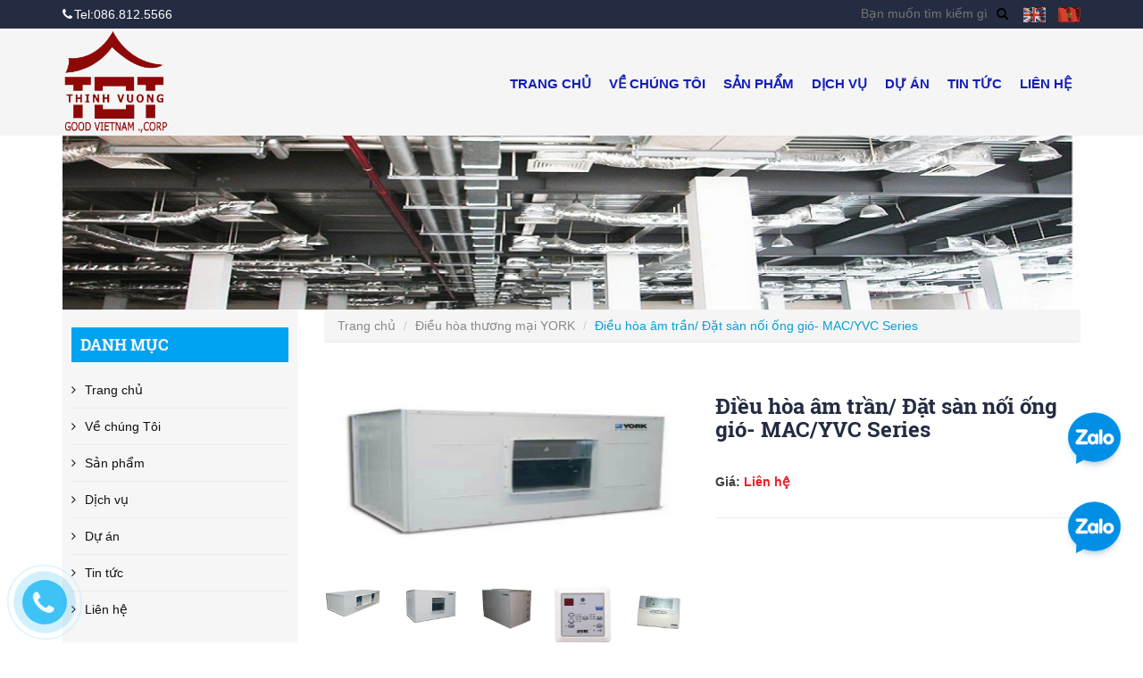

--- FILE ---
content_type: text/html; charset=utf-8
request_url: https://totvietnam.com/copy-of-may-duct-type-dat-san-am-tran-noi-ong-gio-mal-gas-407c
body_size: 13575
content:
<!DOCTYPE html>
<html lang="vi">
	<head>
		<meta charset="UTF-8" />
		<meta http-equiv="x-ua-compatible" content="ie=edge">
		<meta http-equiv="Content-Type" content="text/html; charset=utf-8" />
		<meta http-equiv="content-language" content="vi">
		<meta name="viewport" content="width=device-width, initial-scale=1, maximum-scale=1">
		<meta name="robots" content="noodp,index,follow" />
		<meta name='revisit-after' content='1 days' />
		<title>
			Điều hòa âm trần/ Đặt sàn nối ống gió- MAC/YVC Series  - Tốt Việt Nam
		</title>
		
		<meta name="description" content="Product features Wide Range YORK MAC series offer a complete range of equipment (from 7.5 – 600 hp) to suit your needs Flexibility YORK MAC series provides flexibility at 3 levels Fan Static Selection With YORK MAC models, you are allowed the flexibility of changing the standard external static pressure to suit your de">
		
		<link rel="canonical" href="https://totvietnam.com/copy-of-may-duct-type-dat-san-am-tran-noi-ong-gio-mal-gas-407c">
		<link rel="icon" href="//bizweb.dktcdn.net/100/167/358/themes/221824/assets/favicon.png?1686817023484" type="image/x-icon" />

		
  <meta property="og:type" content="product">
  <meta property="og:title" content="Điều hòa âm trần/ Đặt sàn nối ống gió- MAC/YVC Series">
  
  <meta property="og:image" content="http://bizweb.dktcdn.net/thumb/grande/100/167/358/products/cm-mac-ducted-125-150-79b469da-cf72-4194-8623-027849b8120b.jpg?v=1632293114993">
  <meta property="og:image:secure_url" content="https://bizweb.dktcdn.net/thumb/grande/100/167/358/products/cm-mac-ducted-125-150-79b469da-cf72-4194-8623-027849b8120b.jpg?v=1632293114993">
  
  <meta property="og:image" content="http://bizweb.dktcdn.net/thumb/grande/100/167/358/products/54-36a5e4f8-1ead-4a3c-b245-eb2fdd94c764-png-v-1628996156497.jpg?v=1632293184740">
  <meta property="og:image:secure_url" content="https://bizweb.dktcdn.net/thumb/grande/100/167/358/products/54-36a5e4f8-1ead-4a3c-b245-eb2fdd94c764-png-v-1628996156497.jpg?v=1632293184740">
  
  <meta property="og:image" content="http://bizweb.dktcdn.net/thumb/grande/100/167/358/products/55-811a3201-4a87-4e06-8ac8-72a2515d5078-png-v-1628996156727.jpg?v=1632293219870">
  <meta property="og:image:secure_url" content="https://bizweb.dktcdn.net/thumb/grande/100/167/358/products/55-811a3201-4a87-4e06-8ac8-72a2515d5078-png-v-1628996156727.jpg?v=1632293219870">
  
  <meta property="og:price:amount" content="0₫">
  <meta property="og:price:currency" content="VND">


  <meta property="og:description" content="Product features Wide Range YORK MAC series offer a complete range of equipment (from 7.5 – 600 hp) to suit your needs Flexibility YORK MAC series provides flexibility at 3 levels Fan Static Selection With YORK MAC models, you are allowed the flexibility of changing the standard external static pressure to suit your de">

  <meta property="og:url" content="https://totvietnam.com/copy-of-may-duct-type-dat-san-am-tran-noi-ong-gio-mal-gas-407c">
  <meta property="og:site_name" content="Tốt Việt Nam">
  <meta property="og:type" content="website">
  <meta property="og:title" content="Điều hòa âm trần/ Đặt sàn nối ống gió- MAC/YVC Series">
  <meta property="og:image" content="http://bizweb.dktcdn.net/100/167/358/themes/221824/assets/logo.png?1686817023484">
  <meta property="og:image:secure_url" content="https://bizweb.dktcdn.net/100/167/358/themes/221824/assets/logo.png?1686817023484">
		<a href="tel:0868125566" class="suntory-alo-phone suntory-alo-green" id="suntory-alo-phoneIcon" style="left: 0px; bottom: -25px;">
			<div class="suntory-alo-ph-circle"></div>
			<div class="suntory-alo-ph-circle-fill"></div>
			<div class="suntory-alo-ph-img-circle"><i class="fa fa-phone"></i></div>
		</a>
		<style>
			.suntory-alo-phone {
				background-color: transparent;
				cursor: pointer;
				height: 120px;
				position: fixed;
				transition: visibility 0.5s ease 0s;
				width: 120px;
				z-index: 200000 !important;
			}
			.suntory-alo-ph-circle {
				animation: 1.2s ease-in-out 0s normal none infinite running suntory-alo-circle-anim;
				background-color: transparent;
				border: 2px solid rgba(30, 30, 30, 0.4);
				border-radius: 100%;
				height: 100px;
				left: 0px;
				opacity: 0.1;
				position: absolute;
				top: 0px;
				transform-origin: 50% 50% 0;
				transition: all 0.5s ease 0s;
				width: 100px;
			}
			.suntory-alo-ph-circle-fill {
				animation: 2.3s ease-in-out 0s normal none infinite running suntory-alo-circle-fill-anim;
				border: 2px solid transparent;
				border-radius: 100%;
				height: 70px;
				left: 15px;
				position: absolute;
				top: 15px;
				transform-origin: 50% 50% 0;
				transition: all 0.5s ease 0s;
				width: 70px;
			}
			.suntory-alo-ph-img-circle {
				/* animation: 1s ease-in-out 0s normal none infinite running suntory-alo-circle-img-anim; */
				border: 2px solid transparent;
				border-radius: 100%;
				height: 50px;
				left: 25px;
				opacity: 0.7;
				position: absolute;
				top: 25px;
				transform-origin: 50% 50% 0;
				width: 50px;
			}
			.suntory-alo-phone.suntory-alo-hover, .suntory-alo-phone:hover {
				opacity: 1;
			}
			.suntory-alo-phone.suntory-alo-active .suntory-alo-ph-circle {
				animation: 1.1s ease-in-out 0s normal none infinite running suntory-alo-circle-anim !important;
			}
			.suntory-alo-phone.suntory-alo-static .suntory-alo-ph-circle {
				animation: 2.2s ease-in-out 0s normal none infinite running suntory-alo-circle-anim !important;
			}
			.suntory-alo-phone.suntory-alo-hover .suntory-alo-ph-circle, .suntory-alo-phone:hover .suntory-alo-ph-circle {
				border-color: #00aff2;
				opacity: 0.5;
			}
			.suntory-alo-phone.suntory-alo-green.suntory-alo-hover .suntory-alo-ph-circle, .suntory-alo-phone.suntory-alo-green:hover .suntory-alo-ph-circle {
				border-color: #EB278D;
				opacity: 1;
			}
			.suntory-alo-phone.suntory-alo-green .suntory-alo-ph-circle {
				border-color: #bfebfc;
				opacity: 1;
			}
			.suntory-alo-phone.suntory-alo-hover .suntory-alo-ph-circle-fill, .suntory-alo-phone:hover .suntory-alo-ph-circle-fill {
				background-color: rgba(0, 175, 242, 0.9);
			}
			.suntory-alo-phone.suntory-alo-green.suntory-alo-hover .suntory-alo-ph-circle-fill, .suntory-alo-phone.suntory-alo-green:hover .suntory-alo-ph-circle-fill {
				background-color: #EB278D;
			}
			.suntory-alo-phone.suntory-alo-green .suntory-alo-ph-circle-fill {
				background-color: rgba(0, 175, 242, 0.9);
			}

			.suntory-alo-phone.suntory-alo-hover .suntory-alo-ph-img-circle, .suntory-alo-phone:hover .suntory-alo-ph-img-circle {
				background-color: #00aff2;
			}
			.suntory-alo-phone.suntory-alo-green.suntory-alo-hover .suntory-alo-ph-img-circle, .suntory-alo-phone.suntory-alo-green:hover .suntory-alo-ph-img-circle {
				background-color: #EB278D;
			}
			.suntory-alo-phone.suntory-alo-green .suntory-alo-ph-img-circle {
				background-color: #00aff2;
			}
			@keyframes suntory-alo-circle-anim {
				0% {
					opacity: 0.1;
					transform: rotate(0deg) scale(0.5) skew(1deg);
				}
				30% {
					opacity: 0.5;
					transform: rotate(0deg) scale(0.7) skew(1deg);
				}
				100% {
					opacity: 0.6;
					transform: rotate(0deg) scale(1) skew(1deg);
				}
			}

			@keyframes suntory-alo-circle-img-anim {
				0% {
					transform: rotate(0deg) scale(1) skew(1deg);
				}
				10% {
					transform: rotate(-25deg) scale(1) skew(1deg);
				}
				20% {
					transform: rotate(25deg) scale(1) skew(1deg);
				}
				30% {
					transform: rotate(-25deg) scale(1) skew(1deg);
				}
				40% {
					transform: rotate(25deg) scale(1) skew(1deg);
				}
				50% {
					transform: rotate(0deg) scale(1) skew(1deg);
				}
				100% {
					transform: rotate(0deg) scale(1) skew(1deg);
				}
			}
			@keyframes suntory-alo-circle-fill-anim {
				0% {
					opacity: 0.2;
					transform: rotate(0deg) scale(0.7) skew(1deg);
				}
				50% {
					opacity: 0.2;
					transform: rotate(0deg) scale(1) skew(1deg);
				}
				100% {
					opacity: 0.2;
					transform: rotate(0deg) scale(0.7) skew(1deg);
				}
			}
			.suntory-alo-ph-img-circle i {
				animation: 1s ease-in-out 0s normal none infinite running suntory-alo-circle-img-anim;
				font-size: 30px;
				line-height: 50px;
				padding-left: 10px;
				color: #fff;
			}

			/*=================== End phone ring ===============*/
			@keyframes suntory-alo-ring-ring {
				0% {
					transform: rotate(0deg) scale(1) skew(1deg);
				}
				10% {
					transform: rotate(-25deg) scale(1) skew(1deg);
				}
				20% {
					transform: rotate(25deg) scale(1) skew(1deg);
				}
				30% {
					transform: rotate(-25deg) scale(1) skew(1deg);
				}
				40% {
					transform: rotate(25deg) scale(1) skew(1deg);
				}
				50% {
					transform: rotate(0deg) scale(1) skew(1deg);
				}
				100% {
					transform: rotate(0deg) scale(1) skew(1deg);
				}
			}

		</style>
		<!-- Bootstrap -->
		<link href="//bizweb.dktcdn.net/100/167/358/themes/221824/assets/bootstrap-c.min.css?1686817023484" rel="stylesheet" type="text/css" media="all" />
		<!-- Owl Carousel -->
		<!-- Fontawesome -->
		<!-- Mmobile -->
		<link href="//bizweb.dktcdn.net/100/167/358/themes/221824/assets/jquery.mmenu.css?1686817023484" rel="stylesheet" type="text/css" media="all" />
		<!-- Style -->
		<link href="//bizweb.dktcdn.net/100/167/358/themes/221824/assets/styles.css?1686817023484" rel="stylesheet" type="text/css" media="all" />
		<!-- -->

		<!-- HTML5 shim and Respond.js for IE8 support of HTML5 elements and media queries -->
		<!-- WARNING: Respond.js doesn't work if you view the page via file:// -->
		<!--[if lt IE 9]>
<script src="https://oss.maxcdn.com/html5shiv/3.7.2/html5shiv.min.js"></script>
<script src="https://oss.maxcdn.com/respond/1.4.2/respond.min.js"></script>
<![endif]-->
		<script>
	var Bizweb = Bizweb || {};
	Bizweb.store = 'totvietnam1.mysapo.net';
	Bizweb.id = 167358;
	Bizweb.theme = {"id":221824,"name":"Đông Á","role":"main"};
	Bizweb.template = 'product';
	if(!Bizweb.fbEventId)  Bizweb.fbEventId = 'xxxxxxxx-xxxx-4xxx-yxxx-xxxxxxxxxxxx'.replace(/[xy]/g, function (c) {
	var r = Math.random() * 16 | 0, v = c == 'x' ? r : (r & 0x3 | 0x8);
				return v.toString(16);
			});		
</script>
<script>
	(function () {
		function asyncLoad() {
			var urls = ["https://google-shopping.sapoapps.vn/conversion-tracker/global-tag/6750.js?store=totvietnam1.mysapo.net","https://google-shopping.sapoapps.vn/conversion-tracker/event-tag/6750.js?store=totvietnam1.mysapo.net","//newproductreviews.sapoapps.vn/assets/js/productreviews.min.js?store=totvietnam1.mysapo.net","https://popup.sapoapps.vn/api/genscript/script?store=totvietnam1.mysapo.net","https://contactform.sapoapps.vn/ContactForm/ContactFormAsset/ContactFormScript?store=totvietnam1.mysapo.net","https://google-shopping-v2.sapoapps.vn/api/conversion-tracker/global-tag/330?store=totvietnam1.mysapo.net","https://google-shopping-v2.sapoapps.vn/api/conversion-tracker/event-tag/330?store=totvietnam1.mysapo.net","https://newcollectionfilter.sapoapps.vn/genscript/script.js?store=totvietnam1.mysapo.net","https://availablenotice.sapoapps.vn/scripts/ab_availablenotice_scripttag.min.js?store=totvietnam1.mysapo.net","https://forms.sapoapps.vn/libs/js/surveyform.min.js?store=totvietnam1.mysapo.net"];
			for (var i = 0; i < urls.length; i++) {
				var s = document.createElement('script');
				s.type = 'text/javascript';
				s.async = true;
				s.src = urls[i];
				var x = document.getElementsByTagName('script')[0];
				x.parentNode.insertBefore(s, x);
			}
		};
		window.attachEvent ? window.attachEvent('onload', asyncLoad) : window.addEventListener('load', asyncLoad, false);
	})();
</script>


<script>
	window.BizwebAnalytics = window.BizwebAnalytics || {};
	window.BizwebAnalytics.meta = window.BizwebAnalytics.meta || {};
	window.BizwebAnalytics.meta.currency = 'VND';
	window.BizwebAnalytics.tracking_url = '/s';

	var meta = {};
	
	meta.product = {"id": 23056898, "vendor": "York", "name": "Điều hòa âm trần/ Đặt sàn nối ống gió- MAC/YVC Series",
	"type": "Điều hòa thương mái", "price": 0 };
	
	
	for (var attr in meta) {
	window.BizwebAnalytics.meta[attr] = meta[attr];
	}
</script>

	
		<script src="/dist/js/stats.min.js?v=96f2ff2"></script>
	



<!-- Global site tag (gtag.js) - Google Analytics --> <script async src="https://www.googletagmanager.com/gtag/js?id=G-Z42J8TSXYH"></script> <script> window.dataLayer = window.dataLayer || []; function gtag(){dataLayer.push(arguments);} gtag('js', new Date()); gtag('config', 'G-Z42J8TSXYH'); </script>
<script>

	window.enabled_enhanced_ecommerce = false;

</script>

<script>

	try {
		gtag('event', 'view_item', {
			items: [
				{
					id: 23056898,
					name: "Điều hòa âm trần/ Đặt sàn nối ống gió- MAC/YVC Series",
					brand: "York",
					category: "Điều hòa thương mái",
					variant: "Default Title",
					price: '0'
				}
			]
		});
	} catch(e) { console.error('ga script error', e);}

</script>






<script>
	var eventsListenerScript = document.createElement('script');
	eventsListenerScript.async = true;
	
	eventsListenerScript.src = "/dist/js/store_events_listener.min.js?v=1b795e9";
	
	document.getElementsByTagName('head')[0].appendChild(eventsListenerScript);
</script>







		<script src="//bizweb.dktcdn.net/100/167/358/themes/221824/assets/jquery-1.12.0.min.js?1686817023484" type="text/javascript"></script>
		
		
<!--Start of Zendesk Chat Script-->
<script type="text/javascript">
window.$zopim||(function(d,s){var z=$zopim=function(c){z._.push(c)},$=z.s=
d.createElement(s),e=d.getElementsByTagName(s)[0];z.set=function(o){z.set.
_.push(o)};z._=[];z.set._=[];$.async=!0;$.setAttribute("charset","utf-8");
$.src="https://v2.zopim.com/?4y4jvZB0iltL1LoSZrVoL9ZJbeNR88HH";z.t=+new Date;$.
type="text/javascript";e.parentNode.insertBefore($,e)})(document,"script");
</script>
<!--End of Zendesk Chat Script-->
	<script>var ProductReviewsAppUtil=ProductReviewsAppUtil || {};ProductReviewsAppUtil.store={name: 'Tốt Việt Nam'};</script>
<link href="//bizweb.dktcdn.net/100/167/358/themes/221824/assets/appbulk-available-notice.css?1686817023484" rel="stylesheet" type="text/css" media="all" />
<link href="//bizweb.dktcdn.net/100/167/358/themes/221824/assets/cf-stylesheet.css?1686817023484" rel="stylesheet" type="text/css" media="all" />
</head>

	<body>
		<div id="content">
			<header id="header">
	<div class="header-top">
		<div class="container">
			<div class="row">
				<div class="col-lg-6 col-md-6 col-sm-6  hidden-xs">
					<div class="header-hotline">
						<p><i class="fa fa-phone"></i>Tel:<a href="tel:0868125566">086.812.5566</a></p>
					</div>
				</div>
				<div class="col-lg-6 col-md-6 col-sm-6 col-xs-12">
					<div class="langu">
						<ul class="en_vn">
							<li><a href="https://tot-viet-nam.mysapo.net"><img src="//bizweb.dktcdn.net/100/167/358/themes/221824/assets/en.gif?1686817023484"></a></li>
							<li><a href="https://totvietnam.com/"><img src="//bizweb.dktcdn.net/100/167/358/themes/221824/assets/vi.gif?1686817023484"></a></li>
						</ul>
					</div>
					<form method="get" action="/search" role="search">
						<div class="form-search">
							<input type="text" name="query" class="style-form-text search-form-text" value="" placeholder="Bạn muốn tìm kiếm gì"/>
							<button type="submit" class="style-form-submit search-form-submit"><i class="fa fa-search"></i></button>
						</div>
					</form>
					
					
				</div>
			</div>
		</div>
	</div>
	<div class="header-bottom">
		<div class="container">
			<div class="row">
				<div class="col-lg-3 col-md-3 col-sm-12 col-xs-12">
					<a href="/" class="logo">
						
						<img alt="Tốt Việt Nam" src="//bizweb.dktcdn.net/100/167/358/themes/221824/assets/logo.png?1686817023484">
						
					</a>
				</div>
				<div class="col-lg-9 col-md-9 hidden-sm hidden-xs">
					<nav class="header-nav-main">
						<ul>
							
							<li >
								<a href="/">Trang chủ</a>
								
							</li>
							
							<li >
								<a href="/ve-tot-viet-nam-1">Về chúng Tôi</a>
								
							</li>
							
							<li >
								<a href="/san-pham">Sản phẩm</a>
								
								<ul class="nav-main-sub">
									
									<li>
										<a href="/dieu-hoa-khong-khi-york">ĐIỀU HÒA KHÔNG KHÍ YORK</a>
										
										<ul class="nav-main-sub2">
											
											
											<li>
												<a href="/dieu-hoa-dan-dung-york">Điều hòa dân dụng York</a>
												<ul class="nav-main-sub3">
													
													<li><a href="/dieu-hoa-treo-tuong-york-gas-r410a">Điều hòa treo tường York - Gas 410a</a></li>
													
													<li><a href="/dieu-hoa-treo-tuong-york-gas-r22">Điều hòa treo tường York - Gas R22</a></li>
													
													<li><a href="/dieu-hoa-multi-treo-tuong-york-gas-r410-split-inverter">Điều hòa Multi treo tường York - Gas 410a Inverter</a></li>
													
												</ul>
											</li>
											
											
											
											<li>
												<a href="/dieu-hoa-thuong-mai-york">Điều hòa thương mại York</a>
												<ul class="nav-main-sub3">
													
													<li><a href="/dieu-hoa-tu-dung-ga-410a">Điều hòa tủ đứng - Gas 410a</a></li>
													
													<li><a href="/dieu-hoa-am-tran-noi-ong-gio-ga-410a">Điều hòa âm trần nối ống gió - Gas 410a</a></li>
													
													<li><a href="/dieu-hoa-am-tran-cassette-ga-410a">Điều hòa âm trần Cassette - Gas 410a</a></li>
													
													<li><a href="/dieu-hoa-am-tran-noi-ong-gio-yccp-thai-lan">Điều hòa âm trần nối ống gió YCCP- Thái Lan</a></li>
													
													<li><a href="/dieu-hoa-am-tran-cassette-yck-thai-lan">Điều hòa âm trần Cassette YCK - Thái Lan</a></li>
													
													<li><a href="/dieu-hoa-ap-tran-yce-thai-lan">Điều hòa áp trần YCE - Thái Lan</a></li>
													
													<li><a href="/dieu-hoa-tu-dung-york-thai-lan">Điều hòa tủ đứng YFS - Thái Lan</a></li>
													
													<li><a href="/dieu-hoa-am-tran-dat-san-noi-ong-gio-mac-75-150">Máy Duct type đặt sàn/ âm trần nối ống gió MAC - Thái Lan - Gas R22</a></li>
													
													<li><a href="/may-duct-type-dat-san-am-tran-noi-ong-gio-mal-gas-407c">Máy Duct type đặt sàn/ âm trần  nối ống gió MAL - Thái Lan Gas 407C</a></li>
													
													<li><a href="/dieu-hoa-multi-am-tran-noi-ong-gio-bmh">Điều hòa Multi âm trần nối ống gió BMH</a></li>
													
												</ul>
											</li>
											
											
											
											<li>
												<a href="/dieu-hoa-trung-tam-york">Điều hòa trung tâm York</a>
												<ul class="nav-main-sub3">
													
													<li><a href="/yes-slim-supper">YES SUPPER</a></li>
													
													<li><a href="/yes-slim">YES SLIM</a></li>
													
													<li><a href="/yes-mini-1">YES MINI</a></li>
													
													<li><a href="/yes-jc-all-inverter">YES JC ALL - INVERTER</a></li>
													
													<li><a href="/yes-eco">YES - ECO</a></li>
													
													<li><a href="/he-thong-dieu-khien-trung-tam-1">HỆ THỐNG DK TRUNG TÂM</a></li>
													
												</ul>
											</li>
											
											
											
											<li>
												<a href="/he-thong-chiller-york">Hệ thống Chiller York</a>
												<ul class="nav-main-sub3">
													
													<li><a href="/ycae-x">YCAE - X/ YCAE-XHR</a></li>
													
													<li><a href="/ygws">YGWS</a></li>
													
													<li><a href="/ymaa">YMAA/ YPAA</a></li>
													
													<li><a href="/chiller-mini-york-yvag-series">YVAG</a></li>
													
													<li><a href="/chiller-mini-york-ycwe-series">YCWE - E</a></li>
													
													<li><a href="/ybfc-fan-coil-units">YBFC - Fan Coil Units</a></li>
													
													<li><a href="/yxgw-dc-fan-coil-units">YxGW-DC Fan Coil Units</a></li>
													
												</ul>
											</li>
											
											
										</ul>
										
									</li>
									
									<li>
										<a href="/dieu-hoa-khong-khi-hisense">ĐIỀU HÒA KHÔNG KHÍ HISENSE</a>
										
										<ul class="nav-main-sub2">
											
											
											<li>
												<a href="/dieu-hoa-hisense-single-split-r32">Điều hòa Hisense Single Split_R32</a>
												<ul class="nav-main-sub3">
													
													<li><a href="/single-split-r32">Điều Hòa Hisense Single Split _ R32</a></li>
													
												</ul>
											</li>
											
											
											
											<li>
												<a href="/dieu-hoa-hisense-multi-split-r32">Điều hòa Hisense Multi Split _ R32</a>
												<ul class="nav-main-sub3">
													
													<li><a href="/multi-split-r32">Điều hòa Hisense Multi Split _R32</a></li>
													
												</ul>
											</li>
											
											
											
											<li>
												<a href="/dieu-hoa-trung-tam-vrf-hisense">Điều hòa trung tâm Hisense VRF</a>
												<ul class="nav-main-sub3">
													
													<li><a href="/hisense-vrf">VRF Hisense</a></li>
													
													<li><a href="/hisense-dx-ahu">Hisense DX AHU</a></li>
													
													<li><a href="/h-series">H - Series</a></li>
													
													<li><a href="/s-series-catalogue-uneditable">S - Series</a></li>
													
													<li><a href="/x-cooling-only">X - Cooling only</a></li>
													
													<li><a href="/hi-dom-controler">Hi - Dom Controler</a></li>
													
												</ul>
											</li>
											
											
											
											<li>
												<a href="/he-thong-chiller-hisense">Hệ thống Chiller Hisense</a>
												<ul class="nav-main-sub3">
													
													<li><a href="/hi-mod-series">Hi-Mod Series</a></li>
													
													<li><a href="/hisense-fan-coil-unit">Hisense Fan Coil Unit</a></li>
													
												</ul>
											</li>
											
											
										</ul>
										
									</li>
									
									<li>
										<a href="/dieu-hoa-thuong-mai-midea">ĐIỀU HÒA KHÔNG KHÍ MIDEA</a>
										
									</li>
									
									<li>
										<a href="/linh-kien-chinh-hang">LINH KIỆN CHÍNH HÃNG</a>
										
									</li>
									
								</ul>
								
							</li>
							
							<li >
								<a href="/dich-vu">Dịch vụ</a>
								
								<ul class="nav-main-sub">
									
									<li>
										<a href="/thiet-ke-tu-van-giai-phap-thi-cong-lap-dat-he-thong-dieu-hoa-khong-khi">Thiết kế - Thi công Lắp đặt</a>
										
									</li>
									
									<li>
										<a href="/kiem-tra-sua-chua-va-thay-the-1">Kiểm tra & bảo trì</a>
										
									</li>
									
									<li>
										<a href="/tong-dai-1">Hotline 24/7</a>
										
									</li>
									
									<li>
										<a href="/dich-vu-bao-hanh-sua-chua-1">Dịch vụ bảo hành sửa chữa</a>
										
									</li>
									
									<li>
										<a href="https://totvietnam.com/phu-tung">Phụ tùng thay thế</a>
										
									</li>
									
									<li>
										<a href="https://totvietnam.com/huan-luyen">Maketing</a>
										
									</li>
									
									<li>
										<a href="https://totvietnam.com/to-chuc-gap-mat">Chính sách bảo hành</a>
										
									</li>
									
								</ul>
								
							</li>
							
							<li >
								<a href="/cong-trinh-tieu-bieu">Dự án</a>
								
								<ul class="nav-main-sub">
									
									<li>
										<a href="/cong-trinh-tieu-bieu">Công trình tiêu biểu</a>
										
									</li>
									
								</ul>
								
							</li>
							
							<li >
								<a href="/tin-tuc-1">Tin tức</a>
								
								<ul class="nav-main-sub">
									
									<li>
										<a href="/tin-tuc-noi-bat">Tin tức nổi bật</a>
										
										<ul class="nav-main-sub2">
											
										</ul>
										
									</li>
									
									<li>
										<a href="/tuyen-dung">Tuyển Dụng</a>
										
									</li>
									
									<li>
										<a href="/kien-thuc">Khám phá</a>
										
									</li>
									
									<li>
										<a href="/hoi-dap-faq-01">Hỏi đáp FAQ</a>
										
									</li>
									
								</ul>
								
							</li>
							
							<li >
								<a href="/lien-he">Liên hệ</a>
								
							</li>
							
						</ul>
					</nav>
					<div class='share'>
						<!-- Go to www.addthis.com/dashboard to customize your tools --> <script type="text/javascript" src="//s7.addthis.com/js/300/addthis_widget.js#pubid=ra-54210c0d0dcbc57b"></script> 
						<!-- Go to www.addthis.com/dashboard to customize your tools --> <div class="addthis_inline_share_toolbox_tx8r"></div>
					</div>
				</div>
			</div>
		</div>
	</div>
	<div class="nav-bar-mobile">
		<div class="container">
			<div class="row">
				<div class="col-sm-12 col-xs-12">
					<div class="nav-mobile-btn">
						<a href="#nav-mobile"><i class="fa fa-bars"></i></a>
					</div>
					<div class="mobile-search-btn hidden-sm">
						<a href="/search"><i class="fa fa-search"></i></a>
					</div>
				</div>
			</div>
		</div>
	</div>
	<div id="nav-mobile">
		<ul>
			
			<li>
				<a href="/">Trang chủ</a>
				
			</li>
			
			<li>
				<a href="/ve-tot-viet-nam-1">Về chúng Tôi</a>
				
			</li>
			
			<li>
				<a href="/san-pham">Sản phẩm</a>
				
				<ul>
					
					<li>
						<a href="/dieu-hoa-khong-khi-york">ĐIỀU HÒA KHÔNG KHÍ YORK</a>
						
						<ul>
							
							<li><a href="/dieu-hoa-dan-dung-york">Điều hòa dân dụng York</a></li>
							
							<li><a href="/dieu-hoa-thuong-mai-york">Điều hòa thương mại York</a></li>
							
							<li><a href="/dieu-hoa-trung-tam-york">Điều hòa trung tâm York</a></li>
							
							<li><a href="/he-thong-chiller-york">Hệ thống Chiller York</a></li>
							
						</ul>
						
					</li>
					
					<li>
						<a href="/dieu-hoa-khong-khi-hisense">ĐIỀU HÒA KHÔNG KHÍ HISENSE</a>
						
						<ul>
							
							<li><a href="/dieu-hoa-hisense-single-split-r32">Điều hòa Hisense Single Split_R32</a></li>
							
							<li><a href="/dieu-hoa-hisense-multi-split-r32">Điều hòa Hisense Multi Split _ R32</a></li>
							
							<li><a href="/dieu-hoa-trung-tam-vrf-hisense">Điều hòa trung tâm Hisense VRF</a></li>
							
							<li><a href="/he-thong-chiller-hisense">Hệ thống Chiller Hisense</a></li>
							
						</ul>
						
					</li>
					
					<li>
						<a href="/dieu-hoa-thuong-mai-midea">ĐIỀU HÒA KHÔNG KHÍ MIDEA</a>
						
					</li>
					
					<li>
						<a href="/linh-kien-chinh-hang">LINH KIỆN CHÍNH HÃNG</a>
						
					</li>
					
				</ul>
				
			</li>
			
			<li>
				<a href="/dich-vu">Dịch vụ</a>
				
				<ul>
					
					<li>
						<a href="/thiet-ke-tu-van-giai-phap-thi-cong-lap-dat-he-thong-dieu-hoa-khong-khi">Thiết kế - Thi công Lắp đặt</a>
						
					</li>
					
					<li>
						<a href="/kiem-tra-sua-chua-va-thay-the-1">Kiểm tra & bảo trì</a>
						
					</li>
					
					<li>
						<a href="/tong-dai-1">Hotline 24/7</a>
						
					</li>
					
					<li>
						<a href="/dich-vu-bao-hanh-sua-chua-1">Dịch vụ bảo hành sửa chữa</a>
						
					</li>
					
					<li>
						<a href="https://totvietnam.com/phu-tung">Phụ tùng thay thế</a>
						
					</li>
					
					<li>
						<a href="https://totvietnam.com/huan-luyen">Maketing</a>
						
					</li>
					
					<li>
						<a href="https://totvietnam.com/to-chuc-gap-mat">Chính sách bảo hành</a>
						
					</li>
					
				</ul>
				
			</li>
			
			<li>
				<a href="/cong-trinh-tieu-bieu">Dự án</a>
				
				<ul>
					
					<li>
						<a href="/cong-trinh-tieu-bieu">Công trình tiêu biểu</a>
						
					</li>
					
				</ul>
				
			</li>
			
			<li>
				<a href="/tin-tuc-1">Tin tức</a>
				
				<ul>
					
					<li>
						<a href="/tin-tuc-noi-bat">Tin tức nổi bật</a>
						
						<ul>
							
						</ul>
						
					</li>
					
					<li>
						<a href="/tuyen-dung">Tuyển Dụng</a>
						
					</li>
					
					<li>
						<a href="/kien-thuc">Khám phá</a>
						
					</li>
					
					<li>
						<a href="/hoi-dap-faq-01">Hỏi đáp FAQ</a>
						
					</li>
					
				</ul>
				
			</li>
			
			<li>
				<a href="/lien-he">Liên hệ</a>
				
			</li>
			
		</ul>
	</div>
</header>
			






<section class="product"  itemscope itemtype="http://schema.org/Product">
	<div class="container">
		<div class="page-heading">
			<img src="//bizweb.dktcdn.net/100/167/358/themes/221824/assets/banner-heading.jpg?1686817023484" />
		</div>
	</div>
	<div class="product-page">
		<div class="container">
			<div class="row">
				<div class="col-lg-3 sidebar">
					<div class="box">
	<div id="collection-filters-container"></div>

	<div class="box-heading">
		<h2>Danh mục</h2>
	</div>
	<div class="box-content">
		<nav class="nav-sidebar">
			<ul>
				
				<li ><a href="/">Trang chủ</a></li>
				
				<li ><a href="/ve-tot-viet-nam-1">Về chúng Tôi</a></li>
				
				<li ><a href="/san-pham">Sản phẩm</a></li>
				
				<li ><a href="/dich-vu">Dịch vụ</a></li>
				
				<li ><a href="/cong-trinh-tieu-bieu">Dự án</a></li>
				
				<li ><a href="/tin-tuc-1">Tin tức</a></li>
				
				<li ><a href="/lien-he">Liên hệ</a></li>
				
			</ul>
		</nav>
	</div>
</div>
<div class="box">
	<div class="box-heading">
		<h2>Hỗ trợ trực tuyến</h2>
	</div>
	<div class="box-content">
		<div class="sidebar-hotline">
			
			<div class="item-support">
				<p><img src="//bizweb.dktcdn.net/100/167/358/themes/221824/assets/skype.png?1686817023484" /></p>
				<p><b>Văn Phòng Giao Dịch</b></p>
				<p>024.322.166.86</p>
			</div>
			
			
			<div class="item-support">
				<p><img src="//bizweb.dktcdn.net/100/167/358/themes/221824/assets/skype.png?1686817023484" /></p>
				<p><b>CSKH </b></p>
				<p>086.812.5566</p>
			</div>
			
			
			<div class="item-support">
				<p><img src="//bizweb.dktcdn.net/100/167/358/themes/221824/assets/skype.png?1686817023484" /></p>
				<p><b>Email</b></p>
				<p>service@totvietnam.com</p>
			</div>
			
			
		</div>
	</div>
</div>
<div class="box">
	<div class="box-heading">
		<h2>Tìm theo danh mục</h2>
	</div>
	<div class="box-content">
		<nav class="nav-sidebar">
			<ul>
				
				<li ><a href="/dieu-hoa-khong-khi-york">ĐIỀU HÒA KHÔNG KHÍ YORK</a></li>
				
				<li ><a href="/dieu-hoa-khong-khi-hisense">ĐIỀU HÒA KHÔNG KHÍ HISENSE</a></li>
				
				<li ><a href="/dieu-hoa-thuong-mai-midea">ĐIỀU HÒA KHÔNG KHÍ MIDEA</a></li>
				
				<li ><a href="/linh-kien-chinh-hang">LINH KIỆN CHÍNH HÃNG</a></li>
				
			</ul>
		</nav>
	</div>
</div>
<div class="box">
	<div class="box-heading">
		<h2>Sản phẩm nổi bật</h2>
	</div>
	<div class="box-content">
		<nav class="nav-sidebar-products">
			<ul>
				
				<li>
					<a href="/dieu-hoa-thuong-mai-hisense-1" class="sp-item-image">
						<img src="//bizweb.dktcdn.net/thumb/small/100/167/358/products/download-9b209822-e0d3-49ac-9bd9-2211e3f9444a-jpg-v-1627120002170-7aa83b22-66f3-4f78-a524-ce35cc2e29ad.jpg?v=1628524226027" alt="Điều hòa thương mại Hisense">
					</a>
					<a href="/dieu-hoa-thuong-mai-hisense-1" class="sp-item-name"><h3>Điều hòa thương mại Hisense</h3></a>
					<p class="sp-item-summary"></p>
				</li>
				
				<li>
					<a href="/he-thong-chiller-hisense-1" class="sp-item-image">
						<img src="//bizweb.dktcdn.net/thumb/small/100/167/358/products/x-cooling-910ae028-3090-4df6-8d75-35c13c64e2fe-jpg-v-1586767379770.jpg?v=1628522195447" alt="Hệ thống Chiller Hisense">
					</a>
					<a href="/he-thong-chiller-hisense-1" class="sp-item-name"><h3>Hệ thống Chiller Hisense</h3></a>
					<p class="sp-item-summary"></p>
				</li>
				
				<li>
					<a href="/dieu-hoa-hisense-vrf" class="sp-item-image">
						<img src="//bizweb.dktcdn.net/thumb/small/100/167/358/products/vrf-hisense-661197b0-09d7-414e-931a-5f0bd4dba524.png?v=1628521704077" alt="Điều hòa HISENSE VRF">
					</a>
					<a href="/dieu-hoa-hisense-vrf" class="sp-item-name"><h3>Điều hòa HISENSE VRF</h3></a>
					<p class="sp-item-summary"></p>
				</li>
				
				<li>
					<a href="/dieu-hoa-dan-dung-hisense" class="sp-item-image">
						<img src="//bizweb.dktcdn.net/thumb/small/100/167/358/products/61z2col3nnl-ac-sx450-0684e9c8-fb61-400f-bdb5-dfbb7fa8051f.jpg?v=1628520863153" alt="Điều hòa Dân dụng Hisense">
					</a>
					<a href="/dieu-hoa-dan-dung-hisense" class="sp-item-name"><h3>Điều hòa Dân dụng Hisense</h3></a>
					<p class="sp-item-summary"></p>
				</li>
				
			</ul>
		</nav>
	</div>
</div>
				</div>
				<div class="col-lg-9">
					<ul class="breadcrumb">
	<li><a href="/">Trang chủ</a></li>
	<!-- blog -->
	
		
		<li><a href="/dieu-hoa-thuong-mai-york">Điều hòa thương mại YORK</a></li>
		
		<li class="active breadcrumb-title">Điều hòa âm trần/ Đặt sàn nối ống gió- MAC/YVC Series</li> 
	<!-- search -->
	
	<!-- current_tags -->
	
</ul>

					<meta itemprop="url" content="//totvietnam.com/copy-of-may-duct-type-dat-san-am-tran-noi-ong-gio-mal-gas-407c">
					<meta itemprop="image" content="//bizweb.dktcdn.net/100/167/358/products/cm-mac-ducted-125-150-79b469da-cf72-4194-8623-027849b8120b.jpg?v=1632293114993">
					<meta itemprop="shop-currency" content="VND">
					<meta itemprop="description" content="Product features



	
	Wide Range&nbsp;
	YORK MAC series &nbsp;offer a complete &nbsp;range of equipment&nbsp;(from 7.5 – 600 hp) to suit your needs
	Flexibility
	YORK MAC series &nbsp;provides flexibility at 3 levels
	&nbsp;Fan Static Selection
	With YORK MAC&nbsp;models, &nbsp;you are allowed the flexibility of changing the standard external..." >
					<div itemprop="aggregateRating" itemtype="https://schema.org/AggregateRating" itemscope>
						<meta itemprop="reviewCount" content="1" />
						<meta itemprop="ratingValue" content="5" />
					  </div>
					<div class="row">
						<div class="col-lg-6">
							<div class="product-images">
								<div id="product-image-feature">
									
									
									
									<img src="//bizweb.dktcdn.net/100/167/358/products/cm-mac-ducted-125-150-79b469da-cf72-4194-8623-027849b8120b.jpg?v=1632293114993" alt="Điều hòa âm trần/ Đặt sàn nối ống gió- MAC/YVC Series">
									
								</div>
								<div class="product-slide-images">
									<div id="owl-product-images">
										
										
										<div class="item">
											<a href="javascript:void(0)" data-image="//bizweb.dktcdn.net/100/167/358/products/cm-mac-ducted-125-150-79b469da-cf72-4194-8623-027849b8120b.jpg?v=1632293114993">
												<img src="//bizweb.dktcdn.net/100/167/358/products/cm-mac-ducted-125-150-79b469da-cf72-4194-8623-027849b8120b.jpg?v=1632293114993" alt="Điều hòa âm trần/ Đặt sàn nối ống gió- MAC/YVC Series">
											</a>
										</div>
										
										
										<div class="item">
											<a href="javascript:void(0)" data-image="//bizweb.dktcdn.net/100/167/358/products/54-36a5e4f8-1ead-4a3c-b245-eb2fdd94c764-png-v-1628996156497.jpg?v=1632293184740">
												<img src="//bizweb.dktcdn.net/100/167/358/products/54-36a5e4f8-1ead-4a3c-b245-eb2fdd94c764-png-v-1628996156497.jpg?v=1632293184740" alt="Điều hòa âm trần/ Đặt sàn nối ống gió- MAC/YVC Series">
											</a>
										</div>
										
										
										<div class="item">
											<a href="javascript:void(0)" data-image="//bizweb.dktcdn.net/100/167/358/products/55-811a3201-4a87-4e06-8ac8-72a2515d5078-png-v-1628996156727.jpg?v=1632293219870">
												<img src="//bizweb.dktcdn.net/100/167/358/products/55-811a3201-4a87-4e06-8ac8-72a2515d5078-png-v-1628996156727.jpg?v=1632293219870" alt="Điều hòa âm trần/ Đặt sàn nối ống gió- MAC/YVC Series">
											</a>
										</div>
										
										
										<div class="item">
											<a href="javascript:void(0)" data-image="//bizweb.dktcdn.net/100/167/358/products/57-36b16929-6b0e-47e8-acd4-08b0685046e5-png-v-1628996157117.jpg?v=1632293237817">
												<img src="//bizweb.dktcdn.net/100/167/358/products/57-36b16929-6b0e-47e8-acd4-08b0685046e5-png-v-1628996157117.jpg?v=1632293237817" alt="Điều hòa âm trần/ Đặt sàn nối ống gió- MAC/YVC Series">
											</a>
										</div>
										
										
										<div class="item">
											<a href="javascript:void(0)" data-image="//bizweb.dktcdn.net/100/167/358/products/56-e1c15c1b-9627-44ba-804b-9f5745a1da04-png-v-1628996156920.jpg?v=1632293264460">
												<img src="//bizweb.dktcdn.net/100/167/358/products/56-e1c15c1b-9627-44ba-804b-9f5745a1da04-png-v-1628996156920.jpg?v=1632293264460" alt="Điều hòa âm trần/ Đặt sàn nối ống gió- MAC/YVC Series">
											</a>
										</div>
										
										
										<div class="item">
											<a href="javascript:void(0)" data-image="//bizweb.dktcdn.net/100/167/358/products/58-15cf7540-1b4f-465d-a911-99aaffca13d1-png-v-1628996157397.jpg?v=1632293283263">
												<img src="//bizweb.dktcdn.net/100/167/358/products/58-15cf7540-1b4f-465d-a911-99aaffca13d1-png-v-1628996157397.jpg?v=1632293283263" alt="Điều hòa âm trần/ Đặt sàn nối ống gió- MAC/YVC Series">
											</a>
										</div>
										
									</div>
								</div>
							</div>
						</div>
						<div class="col-lg-6">
							<h2 class="product-name" itemprop="name">Điều hòa âm trần/ Đặt sàn nối ống gió- MAC/YVC Series</h2>
							<div class="product-summary"></div>
							<div class="product-prices">
								
								<p class="product-price" itemprop="price">Giá: <span>Liên hệ</span></p>
								
							</div>
							<div class="product-form">
								
							</div>
						</div>
						<div class="col-lg-12">
							<div class="product-tabs">
								<link href="https://betterproducttabs.sapoapps.vn//ProductTabAsset/ProductTabStyle?storeAlias=totvietnam1"  rel="stylesheet" type="text/css"  media="all" /><div class="description" id="tabs" itemprop="description"><ul><li><a href="#tabs-1">Mô tả</a></li><li><a href="#tabs-2">Dự án thực hiện</a></li><li><a href="#tabs-s1">Đánh giá</a></li></ul><div id="tabs-1"><p><span style="font-size:24px;"><strong>Product features</strong></span></p>
<table border="0" cellpadding="5" cellspacing="5" style="width:800px;">
<tbody>
<tr>
	<td>
	<p><span style="color:#2ecc71;"><span style="font-size:20px;"><em>Wide Range&nbsp;</em></span></span></p>
	<p>YORK MAC series &nbsp;offer a complete &nbsp;range of equipment&nbsp;(from 7.5 – 600 hp) to suit your needs</p>
	<p><span style="color:#2ecc71;"><span style="font-size:20px;"><em>Flexibility</em></span></span></p>
	<p>YORK MAC series &nbsp;provides flexibility at 3 levels</p>
	<p><em><strong>&nbsp;Fan Static Selection</strong></em></p>
	<p>With YORK MAC&nbsp;models, &nbsp;you are allowed the flexibility of changing the standard external static pressure to suit your design requirements (i.e. by adjusting the 3 fan speed &nbsp;of the MAL&nbsp;75 - 100 and changing the pulley of MAL&nbsp;125 -</p>
	<p>600.)</p>
	<p><em><strong>&nbsp;Air Discharge</strong></em></p>
	<p>YORK MAC series also allows you to choose &nbsp;the direction of air discharge.</p>
	<p><em><strong>Air Distribuion</strong></em></p>
	<p>YORK MAC&nbsp;series &nbsp;allows for long ducting to provide greater flexibility in installation and optimum comfort to the occupants.</p>
	<p>High external &nbsp;static pressure allows air to be distributed evenly to every corner &nbsp;of the building without any loss of power to the airflow.</p>
	<p><span style="color:#2ecc71;"><span style="font-size:20px;"><em>Modular System</em></span></span></p>
	<p>The modular design of YORK MAC&nbsp;units provide you the&nbsp;flexibility of step-down unloading.</p>
	<p>The step-down unloading feature &nbsp;enables &nbsp;the particular individual compressor to cut off when there &nbsp;is a reduction of loading, thus saving you the unnecessary equipment running cost.</p>
	<p><br />
	<span style="color:#2ecc71;"><span style="font-size:20px;"><em>Energy Savings</em></span></span></p>
	<p>YORK MAC&nbsp;series &nbsp;provide you greater energy savings with</p>
	<p>the application of scroll compressor.</p>
	<p><img data-thumb="original" original-height="386" original-width="521" src="//bizweb.dktcdn.net/100/195/869/files/50.png?v=1628929368007" /></p>
	<p>&nbsp;</p>
	<p>&nbsp;</p>
	<p>&nbsp;</p></td>
	<td>
	<p>&nbsp;<span style="color:#2ecc71;"><span style="font-size:20px;"><em>Easy Maintenance</em></span></span></p>
	<p>The unit’s internal components are easily accessible &nbsp;from either side just by loosening a few screws.</p>
	<p>YORK series has been designed&nbsp; for quick and easy&nbsp;maintenance.</p>
	<p><span style="color:#2ecc71;"><span style="font-size:20px;"><em>High Efficiency Scroll Compressor</em></span></span></p>
	<p><em><strong>&nbsp;Quiet &nbsp;Operation</strong></em></p>
	<p>YORK MAC&nbsp;series &nbsp;scroll compressor is significantly more silent than other &nbsp;compressors and provides consumers with whisper quiet comfort.</p>
	<p><em><strong>&nbsp;High Durability</strong></em></p>
	<p>YORK MAC&nbsp;series &nbsp;scroll compressor uses 70% fewer moving parts than other &nbsp;comparably sized reciprocating compressors that means &nbsp;higher reliability and lower maintenance costs &nbsp;for the scroll compressor.</p>
	<p><em><strong>&nbsp;Greater Capability</strong></em></p>
	<p>The radial compliance &nbsp;of the scroll compressor allows the scroll members to separate in the presence of liquid refrigerants or debris thus eliminates high stress &nbsp;in members and substantially improves the durability of the compressor.</p>
	<p><em>&nbsp;<strong>Higher Efficiency</strong></em></p>
	<p>YORK MAC&nbsp;series &nbsp;scroll compressor has a high Energy Efficiency Ratio, ensuring superior performance and greater energy savings for consumers.</p>
	<p><em><strong>&nbsp;Perfect Balance</strong></em></p>
	<p>The low pulse discharge and without-valve design of the scroll compressor ensures that vibration of the unit while in operation &nbsp;is minimized.</p>
	<p>&nbsp;</p>
	<p><img data-thumb="original" original-height="408" original-width="332" src="//bizweb.dktcdn.net/100/195/869/files/51.png?v=1628929394465" /></p></td>
</tr>
</tbody></table>
<p>&nbsp;</p>
<p><span style="font-size:24px;"><strong>Indoor Unit</strong></span></p>
<table border="0" cellpadding="5" cellspacing="5">
<tbody>
<tr>
	<td>
	<p>&nbsp;</p>
	<p>MAC&nbsp;75 – 100&nbsp; &nbsp; &nbsp; &nbsp; &nbsp; &nbsp; &nbsp; &nbsp; &nbsp; &nbsp; &nbsp; &nbsp; &nbsp; &nbsp; &nbsp; &nbsp;</p>
	<p>● Standard &nbsp;horizontal air discharge</p>
	<p>● Adjustable 3 fan speed &nbsp;(direct drive)</p>
	<p>● Designed ESP 100 Pa</p>
	<p>● Build in ﬁlter rack</p>
	<p><img data-thumb="original" original-height="136" original-width="238" src="//bizweb.dktcdn.net/100/195/869/products/54.png?v=1628930315510" /></p>
	<p>LMAC&nbsp;125 – 150</p>
	<p>● Standard &nbsp;horizontal air discharge</p>
	<p>● Belt driven</p>
	<p>● Designed ESP 150 Pa</p>
	<p>● Build in ﬁlter rack</p>
	<p>● Low ceiling height</p>
	<p><img data-thumb="original" original-height="166" original-width="295" src="//bizweb.dktcdn.net/100/195/869/files/70.png?v=1628991252043" /></p>
	<p><img data-thumb="original" original-height="207" original-width="205" src="//bizweb.dktcdn.net/100/195/869/products/56.png?v=1628930316423" /></p>
	<p>MAC&nbsp;200 - 600</p>
	<p>● Standard &nbsp;vertical air discharge &nbsp;at site for MAC200 - 600</p>
	<p>● Vertical air discharge &nbsp;for MAC&nbsp;600 (non-convertible)</p>
	<p>● Single speed &nbsp;motor and belt drive blower</p>
	<p>● Designed ESP</p>
	<p>- MAC200 = 150 Pa</p>
	<p>- MAC&nbsp;250 – 450 = 200 Pa</p>
	<p>- MAC&nbsp;500 = 250 Pa</p>
	<p>- MAC&nbsp;600 = 300 Pa</p>
	<p>● Build in ﬁlter rack</p>
	<p><img data-thumb="original" original-height="166" original-width="223" src="//bizweb.dktcdn.net/100/195/869/products/57.png?v=1628930316867" /></p>
	<p align="center">&nbsp;</p>
	<p align="center">&nbsp;</p></td>
	<td>
	<p align="center"><br />
	&nbsp;</p>
	<p>&nbsp;</p>
	<p>MAC 125 – 150</p>
	<p>● Standard &nbsp;horizontal air discharge</p>
	<p>● Belt driven</p>
	<p>● Designed ESP 150 Pa</p>
	<p>● Build in ﬁlter rack</p>
	<p>● Convertible to vertical discharge &nbsp;at site</p>
	<p><img data-thumb="original" original-height="152" original-width="217" src="//bizweb.dktcdn.net/100/195/869/products/55.png?v=1628930315947" /></p>
	<p>SML Controller</p>
	<p>(For MAC&nbsp;75 to MAC&nbsp;150 &amp; LMAC&nbsp;125-150)</p>
	<p>● Mode: Cool, Dry, Fan</p>
	<p>● Set temperature range 16oC~30oC</p>
	<p>● Room temperature display</p>
	<p><br />
	● Indoor fan speed: &nbsp;Auto, High, Medium, Low</p>
	<p>● Sleep mode</p>
	<p>● Delay on/off timer, 1~24 hours</p>
	<p>● Key lock</p>
	<p>● System error code read out</p>
	<p>● Indoor coil temperature read out</p>
	<p>● Compressor &nbsp;protections:-</p>
	<p>-Comp 3 minutes &nbsp;restart &nbsp;protection</p>
	<p>-Comp minimum runtime</p>
	<p>-Insufﬁcient of refrigerant</p>
	<p>-Indoor &nbsp;coil anti freeze</p>
	<p>-Room &nbsp;sensor, &nbsp;indoor coil sensor &nbsp;fault monitoring</p>
	<p>● Non volatile memory</p>
	<p>– keep system &nbsp;settings</p>
	<p>Sequential &nbsp;Remote &nbsp;Controller</p>
	<p>(For MAC&nbsp;200 - MAC&nbsp;600)</p>
	<p>● Mode: Cool, Fan</p>
	<p>● Set temperature range 16oC~30oC</p>
	<p>● Room temperature display</p>
	<p>● 7 days on/off timer</p>
	<p>● Key lock</p>
	<p>● Indoor coil temperature read out.</p>
	<p>● System error code read out.</p>
	<p>● Programmable system &nbsp;control parameters</p>
	<p>● Remote&nbsp; on/off</p>
	<p>● Compressor &nbsp;auto sequencing</p>
	<p>● Compressor &nbsp;protections:-</p>
	<p>- Comp 3 minutes &nbsp;restart &nbsp;protection</p>
	<p>- Comp frequent &nbsp;cut in prevention</p>
	<p><img data-thumb="original" original-height="176" original-width="214" src="//bizweb.dktcdn.net/100/195/869/products/58.png?v=1628930317090" /></p>
	<p>&nbsp;</p></td>
</tr>
</tbody></table>
<p>&nbsp;</p>
<p><span style="font-size:24px;"><strong>Outdoor Unit</strong></span></p>
<table border="0" cellpadding="5" cellspacing="5">
<tbody>
<tr>
	<td>
	<p>YVC&nbsp;75 – 150</p>
	<p>● Direct Drive Outdoor Fan</p>
	<p>● High efﬁciency scroll compressor</p>
	<p>● High and low pressure protection</p>
	<p>● Phase reversal&nbsp; protection</p>
	<p>● Vertical air discharge</p>
	<p><img data-thumb="original" original-height="174" original-width="161" src="//bizweb.dktcdn.net/100/195/869/files/90.png?v=1628995360175" style="width: 400px; height: 432px;" /></p></td>
	<td>
	<p>YHC&nbsp;75 – 150</p>
	<p>● Direct Drive Outdoor Fan</p>
	<p>● High efﬁciency scroll compressor</p>
	<p>● High and low pressure protection</p>
	<p>● Phase reversal&nbsp; protection</p>
	<p>● Horizontal air discharge</p>
	<p><img data-thumb="original" original-height="177" original-width="179" src="//bizweb.dktcdn.net/100/195/869/files/91.png?v=1628995372031" style="width: 400px; height: 396px;" /></p></td>
</tr>
</tbody></table>
<p><span style="font-size:24px;"><strong>Specifications</strong></span></p>
<p><span style="font-size:24px;"><strong><img data-thumb="original" original-height="516" original-width="650" src="//bizweb.dktcdn.net/100/195/869/files/90-34558fcc-b19c-49a2-8d0e-586cede1d4da.png?v=1628996038106" /></strong></span></p>
<p><span style="font-size:24px;"><strong><img data-thumb="original" original-height="386" original-width="649" src="//bizweb.dktcdn.net/100/195/869/files/91-007a2657-1d39-4c5d-b1b0-564cc2a3abd2.png?v=1628996038650" /></strong></span></p>
<p><span style="font-size:24px;"><strong><img data-thumb="original" original-height="589" original-width="642" src="//bizweb.dktcdn.net/100/195/869/files/92.png?v=1628996039434" /></strong></span></p>
<p><span style="font-size:24px;"><strong><img data-thumb="original" original-height="313" original-width="642" src="//bizweb.dktcdn.net/100/195/869/files/93.png?v=1628996039989" /></strong></span></p>
<p><span style="font-size:24px;"><strong><img data-thumb="original" original-height="496" original-width="648" src="//bizweb.dktcdn.net/100/195/869/files/94.png?v=1628996040530" /></strong></span></p>
<p><span style="font-size:24px;"><strong><img data-thumb="original" original-height="369" original-width="650" src="//bizweb.dktcdn.net/100/195/869/files/95.png?v=1628996041272" /></strong></span></p>
<p><span style="font-size:24px;"><strong><img data-thumb="original" original-height="495" original-width="651" src="//bizweb.dktcdn.net/100/195/869/files/96.png?v=1628996041817" /></strong></span></p>
<p><span style="font-size:24px;"><strong><img data-thumb="original" original-height="371" original-width="652" src="//bizweb.dktcdn.net/100/195/869/files/97.png?v=1628996042348" /></strong></span></p>
<p><span style="font-size:24px;"><strong><img data-thumb="original" original-height="495" original-width="648" src="//bizweb.dktcdn.net/100/195/869/files/98.png?v=1628996042688" /></strong></span></p>
<p><span style="font-size:24px;"><strong><img data-thumb="original" original-height="370" original-width="649" src="//bizweb.dktcdn.net/100/195/869/files/99.png?v=1628996043226" /></strong></span></p>
<p><span style="font-size:24px;"><strong><img data-thumb="original" original-height="555" original-width="643" src="//bizweb.dktcdn.net/100/195/869/files/100.png?v=1628996043804" /></strong></span></p>
<p><span style="font-size:24px;"><strong><img data-thumb="original" original-height="333" original-width="645" src="//bizweb.dktcdn.net/100/195/869/files/101.png?v=1628996044145" /></strong></span></p>
</div><div id="tabs-2">
<p>Xem thêm các dự án đã lắp đặt <a href="https://totvietnam.com/blogs/all/tagged/ct-york-dan-dung">tại đây.</a></p></div><div id="tabs-s1"><div id="sapo-product-reviews" class="sapo-product-reviews" data-id="23056898">
    <div id="sapo-product-reviews-noitem" style="display: none;">
        <div class="content">
            <p data-content-text="language.suggest_noitem"></p>
            <div class="product-reviews-summary-actions">
                <button type="button" class="btn-new-review" onclick="BPR.newReview(this); return false;" data-content-str="language.newreview"></button>
            </div>
            <div id="noitem-bpr-form_" data-id="formId" class="noitem-bpr-form" style="display:none;"><div class="sapo-product-reviews-form"></div></div>
        </div>
    </div>
    
</div>
</div></div> 
<script src="https://betterproducttabs.sapoapps.vn//ProductTabAsset/ProductTabScript?storeAlias=totvietnam1" ></script>
							</div>
						</div>
						<div class="col-lg-12">
							<div class="product-related">
								<div class="box">
									<div class="box-heading">
										<h2>Có thể bạn quan tâm</h2>
										<div class="owl-buttons">
											<a href="javascript:void(0)" onclick="$('#owl-product-related').data('owlCarousel').prev();"><i class="fa fa-angle-left"></i></a>
											<a href="javascript:void(0)" onclick="$('#owl-product-related').data('owlCarousel').next();"><i class="fa fa-angle-right"></i></a>
										</div>
									</div>
									<div class="product-related-content">
										
										
										
										<div id="owl-product-related">
											
											<div class="item">
												






<div class="school-item">
	<div class="school-item-thumbnail">
		
		<img src="//bizweb.dktcdn.net/thumb/medium/100/167/358/products/cm-mac-ducted-125-150-79b469da-cf72-4194-8623-027849b8120b.jpg?v=1632293114993" alt="Điều hòa âm trần/ Đặt sàn nối ống gió- MAC/YVC Series">
		
		<a href="/copy-of-may-duct-type-dat-san-am-tran-noi-ong-gio-mal-gas-407c">Xem chi tiết</a>
	</div>
	<div class="school-item-info">
		<a href="/copy-of-may-duct-type-dat-san-am-tran-noi-ong-gio-mal-gas-407c" class="shool-item-name">
			<h3>Điều hòa âm trần/ Đặt sàn nối ống gió- MAC/YVC Series</h3>
		</a>
		<p class="on-item-info"><i class="fa fa-calendar-minus-o"></i>Mới cập nhật</p>
		<div class="school-item-summary"></div>
		<div class="school-item-buttons">
			<a href="/lien-he" class="school-item-register">Liên hệ</a>
			<a href="/copy-of-may-duct-type-dat-san-am-tran-noi-ong-gio-mal-gas-407c" class="school-item-view">Xem chi tiết</a>
		</div>
	</div>
</div>
											</div>
											
											<div class="item">
												






<div class="school-item">
	<div class="school-item-thumbnail">
		
		<img src="//bizweb.dktcdn.net/thumb/medium/100/167/358/products/cm-mac-ducted-125-150.jpg?v=1586846801477" alt="Máy Duct type đặt sàn/ âm trần nối ống gió MAL Gas 407C">
		
		<a href="/may-duct-type-dat-san-am-tran-noi-ong-gio-mal-gas-407c">Xem chi tiết</a>
	</div>
	<div class="school-item-info">
		<a href="/may-duct-type-dat-san-am-tran-noi-ong-gio-mal-gas-407c" class="shool-item-name">
			<h3>Máy Duct type đặt sàn/ âm trần nối ống gió MAL Gas 407C</h3>
		</a>
		<p class="on-item-info"><i class="fa fa-calendar-minus-o"></i>Mới cập nhật</p>
		<div class="school-item-summary"><ul>
<li>Model:MAL/YVL</li>
<li>Loại 1&nbsp;chiều</li>
<li>Công suất: 75,000 - 600,000 Btu/h</li>
<li>Xuất xứ: Thái Lan</li>
<li>Bảo hành:24 tháng</li></ul>
<p>Sản phẩm phân phối chính hãng</p></div>
		<div class="school-item-buttons">
			<a href="/lien-he" class="school-item-register">Liên hệ</a>
			<a href="/may-duct-type-dat-san-am-tran-noi-ong-gio-mal-gas-407c" class="school-item-view">Xem chi tiết</a>
		</div>
	</div>
</div>
											</div>
											
											<div class="item">
												






<div class="school-item">
	<div class="school-item-thumbnail">
		
		<img src="//bizweb.dktcdn.net/thumb/medium/100/167/358/products/bmh-3.jpg?v=1586840183473" alt="Điều hòa Multi âm trần nối ống gió BMH">
		
		<a href="/dieu-hoa-multi-am-tran-noi-ong-gio-bmh">Xem chi tiết</a>
	</div>
	<div class="school-item-info">
		<a href="/dieu-hoa-multi-am-tran-noi-ong-gio-bmh" class="shool-item-name">
			<h3>Điều hòa Multi âm trần nối ống gió BMH</h3>
		</a>
		<p class="on-item-info"><i class="fa fa-calendar-minus-o"></i>Mới cập nhật</p>
		<div class="school-item-summary"></div>
		<div class="school-item-buttons">
			<a href="/lien-he" class="school-item-register">Liên hệ</a>
			<a href="/dieu-hoa-multi-am-tran-noi-ong-gio-bmh" class="school-item-view">Xem chi tiết</a>
		</div>
	</div>
</div>
											</div>
											
											<div class="item">
												






<div class="school-item">
	<div class="school-item-thumbnail">
		
		<img src="//bizweb.dktcdn.net/thumb/medium/100/167/358/products/tu-dung-410.png?v=1487907995317" alt="Điều hòa tủ đứng York - 2 chiều - 24-48,000 Btu/h - Ga 410a">
		
		<a href="/dieu-hoa-tu-dung-ga-410a">Xem chi tiết</a>
	</div>
	<div class="school-item-info">
		<a href="/dieu-hoa-tu-dung-ga-410a" class="shool-item-name">
			<h3>Điều hòa tủ đứng York - 2 chiều - 24-48,000 Btu/h - Ga 410a</h3>
		</a>
		<p class="on-item-info"><i class="fa fa-calendar-minus-o"></i>Mới cập nhật</p>
		<div class="school-item-summary"><ul>
<li>Model:YLGE--BXO/ YLGE--BYO</li>
<li>Loại 2&nbsp;chiều</li>
<li>Công suất: 24-48,000 Btu/h</li>
<li>Xuất xứ: Việt Nam</li>
<li>Bảo hành:24 tháng</li></ul>
<p>Sản phẩm phân phối chính hãng</p></div>
		<div class="school-item-buttons">
			<a href="/lien-he" class="school-item-register">Liên hệ</a>
			<a href="/dieu-hoa-tu-dung-ga-410a" class="school-item-view">Xem chi tiết</a>
		</div>
	</div>
</div>
											</div>
											
											<div class="item">
												






<div class="school-item">
	<div class="school-item-thumbnail">
		
		<img src="//bizweb.dktcdn.net/thumb/medium/100/167/358/products/middle-esp-duct-a5.jpg?v=1489717059490" alt="Điều hòa âm trần nối ống gió - Ga 410a">
		
		<a href="/dieu-hoa-am-tran-noi-ong-gio-ga-410a">Xem chi tiết</a>
	</div>
	<div class="school-item-info">
		<a href="/dieu-hoa-am-tran-noi-ong-gio-ga-410a" class="shool-item-name">
			<h3>Điều hòa âm trần nối ống gió - Ga 410a</h3>
		</a>
		<p class="on-item-info"><i class="fa fa-calendar-minus-o"></i>Mới cập nhật</p>
		<div class="school-item-summary"></div>
		<div class="school-item-buttons">
			<a href="/lien-he" class="school-item-register">Liên hệ</a>
			<a href="/dieu-hoa-am-tran-noi-ong-gio-ga-410a" class="school-item-view">Xem chi tiết</a>
		</div>
	</div>
</div>
											</div>
											
											<div class="item">
												






<div class="school-item">
	<div class="school-item-thumbnail">
		
		<img src="//bizweb.dktcdn.net/thumb/medium/100/167/358/products/cassette-410.jpg?v=1489717255857" alt="Điều hòa âm trần Cassette - Ga 410a">
		
		<a href="/dieu-hoa-am-tran-cassette-ga-410a">Xem chi tiết</a>
	</div>
	<div class="school-item-info">
		<a href="/dieu-hoa-am-tran-cassette-ga-410a" class="shool-item-name">
			<h3>Điều hòa âm trần Cassette - Ga 410a</h3>
		</a>
		<p class="on-item-info"><i class="fa fa-calendar-minus-o"></i>Mới cập nhật</p>
		<div class="school-item-summary"><ul>
<li>Model:YKGE--BXO/ YKGE--BYO</li>
<li>Loại 2&nbsp;chiều</li>
<li>Công suất: 24-36,000 Btu/h</li>
<li>Xuất xứ: Việt Nam</li>
<li>Bảo hành:24 tháng</li></ul>
<p>Sản phẩm phân phối chính hãng</p></div>
		<div class="school-item-buttons">
			<a href="/lien-he" class="school-item-register">Liên hệ</a>
			<a href="/dieu-hoa-am-tran-cassette-ga-410a" class="school-item-view">Xem chi tiết</a>
		</div>
	</div>
</div>
											</div>
											
											<div class="item">
												






<div class="school-item">
	<div class="school-item-thumbnail">
		
		<img src="//bizweb.dktcdn.net/thumb/medium/100/167/358/products/cm-mac-ducted-125-150-e39864be-4ce6-4605-81a6-b2ddcdaacc1d.jpg?v=1586846905007" alt="Máy Duct type đặt sàn/ âm trần nối ống gió MAL Gas R22">
		
		<a href="/dieu-hoa-am-tran-dat-san-noi-ong-gio-mac-75-150">Xem chi tiết</a>
	</div>
	<div class="school-item-info">
		<a href="/dieu-hoa-am-tran-dat-san-noi-ong-gio-mac-75-150" class="shool-item-name">
			<h3>Máy Duct type đặt sàn/ âm trần nối ống gió MAL Gas R22</h3>
		</a>
		<p class="on-item-info"><i class="fa fa-calendar-minus-o"></i>Mới cập nhật</p>
		<div class="school-item-summary"></div>
		<div class="school-item-buttons">
			<a href="/lien-he" class="school-item-register">Liên hệ</a>
			<a href="/dieu-hoa-am-tran-dat-san-noi-ong-gio-mac-75-150" class="school-item-view">Xem chi tiết</a>
		</div>
	</div>
</div>
											</div>
											
											<div class="item">
												






<div class="school-item">
	<div class="school-item-thumbnail">
		
		<img src="//bizweb.dktcdn.net/thumb/medium/100/167/358/products/ap-tran-22.jpg?v=1487914206437" alt="Điều hòa áp trần YCE - Thái Lan">
		
		<a href="/dieu-hoa-ap-tran-yce-thai-lan">Xem chi tiết</a>
	</div>
	<div class="school-item-info">
		<a href="/dieu-hoa-ap-tran-yce-thai-lan" class="shool-item-name">
			<h3>Điều hòa áp trần YCE - Thái Lan</h3>
		</a>
		<p class="on-item-info"><i class="fa fa-calendar-minus-o"></i>Mới cập nhật</p>
		<div class="school-item-summary"></div>
		<div class="school-item-buttons">
			<a href="/lien-he" class="school-item-register">Liên hệ</a>
			<a href="/dieu-hoa-ap-tran-yce-thai-lan" class="school-item-view">Xem chi tiết</a>
		</div>
	</div>
</div>
											</div>
											
											<div class="item">
												






<div class="school-item">
	<div class="school-item-thumbnail">
		
		<img src="//bizweb.dktcdn.net/thumb/medium/100/167/358/products/tu-dung-22.png?v=1487912443607" alt="Điều hòa tủ đứng York - Thái Lan">
		
		<a href="/dieu-hoa-tu-dung-york-thai-lan">Xem chi tiết</a>
	</div>
	<div class="school-item-info">
		<a href="/dieu-hoa-tu-dung-york-thai-lan" class="shool-item-name">
			<h3>Điều hòa tủ đứng York - Thái Lan</h3>
		</a>
		<p class="on-item-info"><i class="fa fa-calendar-minus-o"></i>Mới cập nhật</p>
		<div class="school-item-summary"></div>
		<div class="school-item-buttons">
			<a href="/lien-he" class="school-item-register">Liên hệ</a>
			<a href="/dieu-hoa-tu-dung-york-thai-lan" class="school-item-view">Xem chi tiết</a>
		</div>
	</div>
</div>
											</div>
											
											<div class="item">
												






<div class="school-item">
	<div class="school-item-thumbnail">
		
		<img src="//bizweb.dktcdn.net/thumb/medium/100/167/358/products/giau-tran.jpg?v=1487150131340" alt="Điều hòa âm trần nối ống gió YCCP - Thái Lan">
		
		<a href="/dieu-hoa-am-tran-noi-ong-gio-yccp-thai-lan">Xem chi tiết</a>
	</div>
	<div class="school-item-info">
		<a href="/dieu-hoa-am-tran-noi-ong-gio-yccp-thai-lan" class="shool-item-name">
			<h3>Điều hòa âm trần nối ống gió YCCP - Thái Lan</h3>
		</a>
		<p class="on-item-info"><i class="fa fa-calendar-minus-o"></i>Mới cập nhật</p>
		<div class="school-item-summary"></div>
		<div class="school-item-buttons">
			<a href="/lien-he" class="school-item-register">Liên hệ</a>
			<a href="/dieu-hoa-am-tran-noi-ong-gio-yccp-thai-lan" class="school-item-view">Xem chi tiết</a>
		</div>
	</div>
</div>
											</div>
											
											<div class="item">
												






<div class="school-item">
	<div class="school-item-thumbnail">
		
		<img src="//bizweb.dktcdn.net/thumb/medium/100/167/358/products/cassette-22.jpg?v=1487914699170" alt="Điều hòa âm trần Cassette YCK - Thái Lan">
		
		<a href="/dieu-hoa-am-tran-cassette-yck-thai-lan">Xem chi tiết</a>
	</div>
	<div class="school-item-info">
		<a href="/dieu-hoa-am-tran-cassette-yck-thai-lan" class="shool-item-name">
			<h3>Điều hòa âm trần Cassette YCK - Thái Lan</h3>
		</a>
		<p class="on-item-info"><i class="fa fa-calendar-minus-o"></i>Mới cập nhật</p>
		<div class="school-item-summary"></div>
		<div class="school-item-buttons">
			<a href="/lien-he" class="school-item-register">Liên hệ</a>
			<a href="/dieu-hoa-am-tran-cassette-yck-thai-lan" class="school-item-view">Xem chi tiết</a>
		</div>
	</div>
</div>
											</div>
											
										</div>
									</div>
								</div>
							</div>
						</div>
					</div>
				</div>
			</div>
		</div>
	</div>
</section>

			<div class="logo_brand">
	<div class="container">
		
		<div class="block-brand" id="owl-brand">
			
			<div class="item"><a href="#"><img src="//bizweb.dktcdn.net/100/167/358/themes/221824/assets/brand-1.jpg?1686817023484" alt=""></a></div>
			
			
			<div class="item"><a href="#"><img src="//bizweb.dktcdn.net/100/167/358/themes/221824/assets/brand-2.jpg?1686817023484" alt=""></a></div>
			
			
			<div class="item"><a href="#"><img src="//bizweb.dktcdn.net/100/167/358/themes/221824/assets/brand-3.jpg?1686817023484" alt=""></a></div>
			
			
			<div class="item"><a href="#"><img src="//bizweb.dktcdn.net/100/167/358/themes/221824/assets/brand-4.jpg?1686817023484" alt=""></a></div>
			
			
			<div class="item"><a href="#"><img src="//bizweb.dktcdn.net/100/167/358/themes/221824/assets/brand-5.jpg?1686817023484" alt=""></a></div>
			
		</div>
		
	</div>
</div>
<footer id="footer">
	<div class="footer-top">
		<div class="container">
			<div class="col-xs-12 col-sm-6 col-md-6 col-lg-9">

				<div class="footer-menu">
					<h3>CÔNG TY TNHH TỐT VIỆT NAM</h3>
					<div class="ci-address2">
						<div class="ci-icon2">
							<i class="fa fa-map-marker"></i>
						</div>
						<div class="ci-content2">
							<p>
								<b>Trụ sở: </b>VP HN: 225 Khuất Duy Tiến, Nhân Chính, Thanh Xuân, Hà Nội. 
							</p>
							<p>
								<b>Chi nhánh: </b>VP TP. Hồ Chí Minh: Số 28/11 Đường Ba Vì, Phường 4, Quận Tân Bình, TP. HCM
							</p>
						</div>
					</div>
					<div class="ci-address2">
						<div class="ci-icon2">
							<i class="fa fa-fax"></i>
						</div>
						<div class="ci-content2">
							<p>
								<b>Số điện thoại: </b><a href="tel:VPHN: 024.322.166.86 / VP HCM:  028.66.799.392">VPHN: 024.322.166.86 / VP HCM:  028.66.799.392</a>
							</p>
						</div>
					</div>
					<div class="ci-address2">
						<div class="ci-icon2">
							<i class="fa fa-envelope"></i>
						</div>
						<div class="ci-content2">
							<p>
								<b>Email: </b><a href="mailto:Service@totvietnam.com">Service@totvietnam.com</a>
							</p>
						</div>
					</div>
					<div class="ci-address2">
						<div class="ci-icon2">
							<i class="fa fa-globe"></i>
						</div>
						<div class="ci-content2">
							<p>
								<b>Website: </b><a href="https://totvietnam.com/">https://totvietnam.com/</a>
							</p>
						</div>
					</div>
				</div>
			</div>
			<div class="col-xs-12 col-sm-6 col-md-6 col-lg-3">
				<div id="fb-root"></div>
				<script async defer crossorigin="anonymous" src="https://connect.facebook.net/vi_VN/sdk.js#xfbml=1&version=v6.0&appId=2479904508890358&autoLogAppEvents=1"></script>
				<div class="fb-page" data-href="https://www.facebook.com/T%E1%BB%91t-Vi%E1%BB%87t-Nam-1286295321503148/" data-tabs="" data-width="" data-height="" data-small-header="false" data-adapt-container-width="true" data-hide-cover="false" data-show-facepile="true"><blockquote cite="https://www.facebook.com/T%E1%BB%91t-Vi%E1%BB%87t-Nam-1286295321503148/" class="fb-xfbml-parse-ignore"><a href="https://www.facebook.com/T%E1%BB%91t-Vi%E1%BB%87t-Nam-1286295321503148/">Tốt Việt Nam</a></blockquote></div>
			</div>

		</div>
	</div>

	<div class="footer-copyright">
		<div class="container">
			<p>
				<span class="cr">© Bản quyền thuộc về Tốt Việt Nam</span><span class="cr2">&nbsp;|&nbsp;</span><span class="cr">Cung cấp bởi <a href="https://www.sapo.vn/?utm_campaign=cpn:site_khach_hang-plm:footer&utm_source=site_khach_hang&utm_medium=referral&utm_content=fm:text_link-km:-sz:&utm_term=&campaign=site_khach_hang" target="_blank" title="Bizweb" rel="nofollow">Sapo</a></span>
			</p>
		</div>
	</div>
</footer>
			<div id="_zalo" style="position: FIXED; Z-INDEX: 99999; BOTTOM: 88px; right: 17px;">
	<a href="https://zalo.me/0868125566" target="_blank" alt="chat zalo">
		<img border="0" src="https://stc.sp.zdn.vn/chatwidget/images/stick_zalo.png" alt="zalo" title="zalo" style="width: 75px;">
	</a>
</div>
<div id="_zalo2" style="position: FIXED; Z-INDEX: 99999; BOTTOM: 188px; right: 17px;">
	<a href="https://zalo.me/0986506661" target="_blank" alt="chat zalo">
		<img border="0" src="https://stc.sp.zdn.vn/chatwidget/images/stick_zalo.png" alt="zalo" title="zalo" style="width: 75px;">
	</a>
</div>
		</div>
		<link href="//bizweb.dktcdn.net/100/167/358/themes/221824/assets/owl.carousel.css?1686817023484" rel="stylesheet" type="text/css" media="all" />
		<link href="//bizweb.dktcdn.net/100/167/358/themes/221824/assets/font-awesome.min.css?1686817023484" rel="stylesheet" type="text/css" media="all" />
		<link href="//bizweb.dktcdn.net/100/167/358/themes/221824/assets/responsive.css?1686817023484" rel="stylesheet" type="text/css" media="all" />
		<link href="//bizweb.dktcdn.net/100/167/358/themes/221824/assets/bootstrap.min.css?1686817023484" rel="stylesheet" type="text/css" media="all" />
		<script src="//bizweb.dktcdn.net/100/167/358/themes/221824/assets/bootstrap.min.js?1686817023484" type="text/javascript"></script>
		<script src="//bizweb.dktcdn.net/assets/themes_support/api.jquery.js" type="text/javascript"></script>
		
		<script src="//bizweb.dktcdn.net/100/167/358/themes/221824/assets/option-selector-c.js?1686817023484" type="text/javascript"></script>
		<script src="//bizweb.dktcdn.net/100/167/358/themes/221824/assets/owl.carousel.min.js?1686817023484" type="text/javascript"></script>
		<script src="//bizweb.dktcdn.net/100/167/358/themes/221824/assets/jquery.mmenu.min.js?1686817023484" type="text/javascript"></script>
		<script src="//bizweb.dktcdn.net/100/167/358/themes/221824/assets/main.js?1686817023484" type="text/javascript"></script>
	<!--32daa5ed0e67f0486fdc71981fd226c6--><script src="//bizweb.dktcdn.net/100/167/358/themes/221824/assets/ega-gateway.min.js?1686817023484" type="text/javascript"></script><!--32daa5ed0e67f0486fdc71981fd226c6-->
<!--053977e04c38ecf8650806dd9cf95091--><script src="//bizweb.dktcdn.net/100/167/358/themes/221824/assets/ega.addon-fixed-toc.settings.js?1686817023484" type="text/javascript"></script><!--053977e04c38ecf8650806dd9cf95091-->
<!--f6a71c54fbe1107a1ff22623819ba29d--><script>
  EGAFixedTocSettings = {
    ...EGAFixedTocSettings,
    currentTemplate: 'product',
  }
  var egaFixedTocRegister = {
    js: [
      "//bizweb.dktcdn.net/100/167/358/themes/221824/assets/ega.addon-fixed-toc.min.js?1686817023484",
    ]
  }
</script><!--f6a71c54fbe1107a1ff22623819ba29d-->
<!--afd325ebd5fb84d22a68e359c12e317e--><script src="//bizweb.dktcdn.net/100/167/358/themes/221824/assets/ega.addon-sales-box.settings.js?1686817023484" type="text/javascript"></script><!--afd325ebd5fb84d22a68e359c12e317e-->
<!--953e9d46bfe2daec50544f8729fd268a--><script>
  function egaCheckShowInPage (settings){
    let isShowInThisPage = false;
	
		
		const handle = 'copy-of-may-duct-type-dat-san-am-tran-noi-ong-gio-mal-gas-407c';
		const { productShowInPagesType, productShowInPages } = settings;
		const productShowInPagesArr = productShowInPages.split(',');
		if (productShowInPagesType === 'products') {
			if (productShowInPagesArr.indexOf(handle) > -1 || productShowInPagesArr.indexOf('all') > -1) {
				isShowInThisPage = true;
			}
		} else {
			
			if (productShowInPagesArr.indexOf('dieu-hoa-thuong-mai-york') > -1) {
				isShowInThisPage = true;
			}
			
			if (productShowInPagesArr.indexOf('all') > -1) {
				isShowInThisPage = true;
			}
		}
	
  return isShowInThisPage;
  }
	
	window.EGASalesBoxSettings.general = Object.assign(window.EGASalesBoxSettings.general,{
		currentTemplate: 'product',
    isShowInThisPage: egaCheckShowInPage(EGASalesBoxSettings.general)
	})
	var  egaSalesBoxRegister = {
    js: [
      "//bizweb.dktcdn.net/100/167/358/themes/221824/assets/ega.addon-sales-box.min.js?1686817023484",
    ]
  }

</script><!--953e9d46bfe2daec50544f8729fd268a-->
<script src="//bizweb.dktcdn.net/100/167/358/themes/221824/assets/appbulk-available-notice-variant-change.js?1686817023484" type="text/javascript"></script>
</body>

</html>

--- FILE ---
content_type: text/css
request_url: https://bizweb.dktcdn.net/100/167/358/themes/221824/assets/styles.css?1686817023484
body_size: 8006
content:
a.article-item-image {
    width: 100%;
    height: 250px;
    overflow: hidden;
}

@font-face {font-family: Roboto Slab;src: url(//bizweb.dktcdn.net/100/167/358/themes/221824/assets/robotoslab-regular.ttf?1669796485404);}
@font-face {font-family: Roboto Slab;font-weight: bold;src: url(//bizweb.dktcdn.net/100/167/358/themes/221824/assets/robotoslab-bold.ttf?1669796485404);}
body{font-family:Arial,Helvetica,sans-serif;font-size:12px;background-color:#fff;color:#898989}
.header-bottom {
    background: #f5f5f5;
}
ul{margin:0;padding:0;list-style:none}
a:hover,a:active,a:focus{text-decoration:none}
p{margin:0;padding:0}
img{max-width:100%}
.owl-theme .owl-page{float:left;margin-right:7px}
.owl-theme .owl-page span{display:block;height:10px;width:10px;background-color:#fff}
.owl-theme .owl-page.active span{background-color:#f5f5f5}
.box-heading{position:relative;height:40px;margin-bottom:20px}
.box-heading h2{margin:0;padding:10px 0px 10px 10px;font-family:"Roboto Slab",Arial,Helvetica,sans-serif;font-size:18px;font-weight:700;color:#f5f5f5;background:rgb(0, 163, 242);text-transform: uppercase}
.box-heading h2::before{content:"";position:absolute;bottom:0;display:none;width:80px;height:3px;background-color:rgb(255, 255, 255);}
.box-heading .owl-buttons{position:absolute;top:8px;right:0}
.box-heading .owl-buttons a{float:left;height:25px;width:25px;margin-left:4px;line-height:25px;color:#838383;text-align:center;border:1px solid #c3c3c3;transition: all ease .5s}
.box-heading .owl-buttons a:hover{background-color:#089dd0;color:#fff}
.breadcrumb{margin:0;margin-bottom:35px;padding:26px 0 12px;border-bottom:1px solid #ebebeb;background-color:transparent}
.breadcrumb > li.active{color:#079fd3}
.breadcrumb > li+li:before{padding:0 2px}
.breadcrumb > li > a{color:#898989}
.breadcrumb > li > a:hover{color:#089dd0;}
.page-heading{background-size:cover;background-position:center center}
.nav-pagination{overflow:hidden}
.pagination{float:right;margin:70px 0 0;padding:0}
.pagination>li>a,.pagination>li>span{position:relative;float:left;height:43px;padding:0 15px;line-height:31px !important;text-decoration:none;color:#898989;background-color:#fff;border:1px solid #ebebeb;margin-left:10px;margin-bottom:0px}
.pagination>li:first-child>a,.pagination>li:first-child>span{border-radius:0}
.pagination>li:last-child>a,.pagination>li:last-child>span{border-radius:0}
.pagination>li>a:hover,.pagination>li>span:hover,.pagination>li>a:focus,.pagination>li>span:focus,.pagination>li.active>a,.pagination>li.active>span{z-index:2;color:#fff;background-color:#09b0f0;border-color:#09b0f0}
.style-form-group{margin-bottom:30px}
.style-form-group label{display:block;width:100%;padding:0 0 10px;font-size:12px;font-weight:400;color:#000}
.style-form-group label span{color:red}
.style-form-text{height:45px;line-height:45px;padding:0 15px;width:100%;outline:none;border:1px solid #ccc}
.style-form-textarea{width:100%;padding:15px;line-height:45px;outline:none;border:1px solid #ccc}
.style-form-submit{display:inline-block;height:45px;line-height:45px;padding:0 75px;text-align:center;color:#fff;text-transform:uppercase;background-color:#0c168e;border:none;outline:none;cursor:pointer;margin-bottom:30px}
.style-form-submit:hover{color:#fff;background:#089dd0;}
.style-form h2{margin:0;font-size:18px;font-weight:700;text-transform:uppercase;color:#3d3d3d}
.style-form-error{margin-bottom:15px;padding:15px}
.style-form-error p{color:red;line-height:22px}
.style-form-success{margin-bottom:15px;padding:15px 0;}
.style-form-success p{color:#f5f5f5;line-height:22px}
.blog,.collection{margin-bottom:100px}
.address,.account,.order,.login{padding-bottom:100px}
.header-top{height:32px;background-color:#242c42}
.header-hotline{line-height:32px;color:#fff}
.header-hotline p{margin-bottom:0px;}
.header-hotline i{margin-right:2px;font-size:14px}
.header-account{float:right}
.header-account ul li{float:left}
.header-account ul li a{margin-left:10px;line-height:32px;color:#fff}
.header-account ul li a:hover{color:#f5f5f5}
.header-account ul li a::after{content:"|";margin-left:10px}
.header-account ul li a i{margin-right:5px}
.header-account ul li:last-child a::after{content:""}
.logo{display:block;margin-top:0px;margin-bottom:0px}
.logo img{height: 120px;}
.header-nav-main{float:right;margin-top:46px;position:relative}
.header-nav-main > ul > li{float:left;position: relative;}
.header-nav-main > ul > li > a{display:block;min-height:32px;padding:0 10px;line-height:32px;text-transform:uppercase;color:#121eb9;font-weight: bold;font-size: 15px;}
.header-nav-main > ul > li:hover > a{color:#089dd0}
.header-nav-main > ul > li.active > a{color:#4267b2;background-color:#f5f5f5;border-radius:3px}
.header-nav-main > ul > li.header-search > a,.header-nav-main > ul > li.header-cart > a{font-size:14px;color:#f5f5f5}
.header-nav-main > ul > li:hover .nav-main-sub{display:block}
.nav-main-sub{position:absolute;display:none;z-index:999;top:100%;left:0;width:190px;background-color:#fff;}
.nav-main-sub::before{content:"";position:absolute;top:15px;left:20px;width:0;height:0;border-left:5px solid transparent;border-right:5px solid transparent;border-bottom:5px solid #fff}
.nav-main-sub > li{position:relative;background-color:#fff;width: 100%;float: left;}
.nav-main-sub li a{font-weight: bold;display:block;margin:0 10px;font-size:14px;line-height:30px;color:#555;border-bottom:1px solid #e1e1e1}
.nav-main-sub li:hover > a{color:#089dd0}
.nav-main-sub > li:hover .nav-main-sub2{display:block}
.nav-main-sub2 li {
    position: relative;
}

.nav-main-sub2::before{content:"";position:absolute;top:10px;left:0;width:0;height:0;border-top:5px solid transparent;border-bottom:5px solid transparent;border-right:5px solid #fff}
.nav-main-sub2 li a{
	font-weight: normal;
}
ul.nav-main-sub2, ul.nav-main-sub3 {
	display: none;
	position: absolute;
	z-index: 999;
    background-color: #fff;
    width: 190px;
	left: 100%;
	top: 0;
}
.header-nav-main > ul li:hover > ul{
	display:block;
}
ul.nav-main-sub3 li a {
    font-size: 13px;
    height: auto;
    line-height: 25px;
}
div#at4-share {
    display: none;
}div#at-cv-lightbox-win {
    display: none;
}div#at4-share2 {
    display: none;
}div#at-cv-lightbox {
    display: none;
}
.nav-main-search{right:0;left:auto;width:300px}
.nav-main-search::before{right:20px;left:auto;border-left:5px solid transparent;border-right:5px solid transparent;border-bottom:5px solid #f5f5f5}
.nav-main-search .search-form-submit{height:45px}
#owl-slider .owl-pagination{position:absolute;bottom:25px;left:50%;margin-left:-25px}
#owl-slider .item img{display:block;width:100%;height:auto}
.feature{padding:34px 0 30px;background-color:#fbf9f9;box-shadow:0 1px 1px 1px rgba(200,200,200,0.5)}
.feature-item{text-align:center}
.feature-item img{margin:0 auto;}
.feature_bg img{}
.feature-item h2{margin:0;padding:8px 0 10px;font-family:"Roboto Slab",Arial,Helvetica,sans-serif;font-size:14px;font-weight:700;color:#3d3d3d;text-transform:uppercase}
.feature-item p{padding:0 37px 19px;line-height:20px}
.news-seminor{padding:25px 0 20px}
.on-item{/*height:421px;overflow:hidden*/}
.on-item-image{display:block}
.on-item-image img{width:100%;/*height:290px*/}
.on-item-name:hover h3{color:#f5f5f5}
.on-item-name h3{margin:0;padding:16.5px 0;font-family:"Roboto Slab",Arial,Helvetica,sans-serif;font-size:14px;font-weight:400;color:#292e42;transition:all ease .3s}
.on-item-info{padding-bottom:14px;font-style:italic}
.on-item-info i{margin:0 8px 0 1px;color:#f5f5f5}
.on-item-summary{line-height:18px;color:#878787;text-align:justify}
/*#owl-seminor{height:421px;overflow:hidden}*/
.os-item{overflow:hidden;margin-bottom:10px}
.os-item:last-child{margin:0}
.os-item-image{display:block;float:left;margin-right:12px}
.os-item-image img{width:100px;/*height:114px*/}
.os-item-name:hover h3{color:#089dd0}
.os-item-name h3{margin:0;padding:0 0 15px;font-family:"Roboto Slab",Arial,Helvetica,sans-serif;font-size:12px;line-height:18px;color:#292e42;word-break:break-word;text-align:justify;transition: all ease .3s}
.school{background-color:#fbf9f9;padding: 30px 0px;}
.school-heading{position:relative;margin-bottom:45px;text-align:center}
.school-heading h2{display:inline-block;margin:0 0 20px;padding-bottom:20px;font-family:"Roboto Slab",Arial,Helvetica,sans-serif;font-size:24px;font-weight:700;color:#111;text-transform:uppercase;border-bottom:1px solid #e1e1e1}
.school-heading h2::before{content:"";position:absolute;left:50%;bottom:0;display:block;width:17px;height:21px;margin-left:-8.5px;background-image:url(flag.png)}
.school-item{padding-bottom:30px}
.school-item-thumbnail{position: relative;padding: 11px;border: rgba(0, 163, 242, 0.12) 2px solid;;text-align:center;}
.school-item-thumbnail img{max-width:100%;/*max-height:200px*/}
.school-item-thumbnail a{position:absolute;top:50%;left:50%;display:none;height:35px;width:103px;margin-left:-51.5px;margin-top:-17.5px;font-size:12px;font-weight:700;line-height:35px;color:#fff;text-align:center;text-transform:uppercase;background-color:#337ab7;transition:all ease .5s;}
.school-item-thumbnail:hover a{display:block}
.school-item-thumbnail a:hover{background:#089dd0;}
.school-item-thumbnail:hover::before{display:block}
.school-item-thumbnail::before{content:"";display:none;position:absolute;top:0;left:0;height:100%;width:100%;background-color:rgba(0,0,0,0.5)}
.shool-item-name:hover h3{color:#089dd0;}
.shool-item-name h3{margin:0;padding:20px 0 8px;font-family:"Roboto Slab",Arial,Helvetica,sans-serif;font-size:14px;line-height:20px;font-weight:700;color:#111;transition: all ease .3s;word-break: break-word;}
.school-item-summary{color:#636363}
.share {
    clear: both;
    float: right;
}
.shool-item-summary{font-size:12px;font-weight:18px;color:#878787;text-align:justify}
.school-item-buttons{display:none}
.school-item-register{display:inline-block;float:left;height:35px;margin-right:10px;padding:0 25px;line-height:35px;color:#fff;background-color:#252d43;text-transform:uppercase}
.school-item-view{display:inline-block;float:left;height:35px;padding:0 25px;line-height:35px;color:#fff;background-color:#f5f5f5;text-transform:uppercase}
.school-item-buttons a:hover{color:#fff}
.school-footer{text-align:center}
.school-footer a{display:inline-block;height:53px;padding:0 45px;font-size:12px;font-weight:700;line-height:53px;color:#fff;text-transform:uppercase;background-color:#f5f5f5}
.school-footer a:hover {background:#089dd0;}
.testimonial-heading{position:relative;margin-bottom:53px}
.testimonial-heading::before{content:"";position:absolute;bottom:0;left:50%;width:80px;height:2px;margin-left:-40px;background-color:#fff}
.testimonial-heading h2{margin:0;padding:0 0 12px;font-family:"Roboto Slab",Arial,Helvetica,sans-serif;font-size:24px;font-weight:700;color:#fff;text-align:center;text-transform:uppercase}
.testimonial-item{margin-bottom:90px}
.testimonial-item-body{position:relative;padding:35px 52px;background-color:rgba(255,255,255,0.1)}
.testimonial-item-body::before{content:"";position:absolute;bottom:-10px;left:30px;width:0;height:0;border-left:20px solid transparent;border-right:20px solid transparent;border-top:10px solid rgba(255,255,255,0.1)}
.testimonial-item-body p{font-size:14px;font-style:italic;line-height:24px;color:#ebebeb}
.testimonial-item-user{padding-top:20px;font-family:"Roboto Slab",Arial,Helvetica,sans-serif}
.testimonial-item-user img{float:left;margin-right:10px;width:90px;height:90px;border-radius:50%}
.testimonial-item-user h4{margin:0;padding:30px 0 8px;font-size:14px;font-weight:700;color:#fff;text-transform:uppercase}
.testimonial-item-user p{font-size:12px;font-style:italic;color:#ebebeb}
#owl-testimonial .owl-pagination{position:absolute;bottom:0;left:50%;margin-left:-25.5px}
#owl-testimonial .item{padding:0 15px}
.cultural-photo-info{padding: 50px 0}
.cultural ul li{overflow:hidden}
.cultural ul li:first-child{margin-bottom:15px}
.cultural ul li a{display:block;padding:3px 0;font-family:"Roboto Slab",Arial,Helvetica,sans-serif;font-size:12px;color:#363636}
.cultural ul li a:hover{color:#089dd0;}
.cultural ul li a::before{content:"-";margin-right:5px}
.cultural ul li:first-child a::before{display:none}
.cultural ul li .cultural-item-image{float:left;margin-right:15px;padding:0}
/*.cultural ul li .cultural-item-image img{max-width:150px;max-height:140px}*/
.cultural ul li .cultural-item-name{padding:0}
.cultural-item-name h3{margin:0;padding:10px 0 6px;font-family:"Roboto Slab",Arial,Helvetica,sans-serif;font-size:12px;font-weight:700;line-height:20px;color:#363636}
.cultural-item-name:hover h3{color:#089dd0;}
.cultural ul li .on-item-info{padding-bottom:5px}
.cultural-item-summary{line-height:20px;color:#464646}
.info-logo{display:block;margin:3px 0 28px}
.info-content{line-height:24px;color:#464646;text-align:justify}
.brand{padding:35px 0;background-color:#fbf9f9}
#owl-brand .item{display:table;width:100%;height:92px}
#owl-brand .item a{display:table-cell;text-align:center;vertical-align:middle;opacity:.75}
#owl-brand .item a:hover{opacity:1}
#footer{padding-top:25px;background-color:#414141}
.footer-top{
	padding-bottom:30px;
	//text-align:center;
	color: #FFF
}
.footer-top h3 {font-weight:bold}
.footer-top a{color:#FFF!important}
.footer-box{float:left}
.footer-heading{margin:0;padding:27px 0;font-family:"Roboto Slab",Arial,Helvetica,sans-serif;font-size:14px;font-weight:700;color:#fff;text-transform:uppercase}
.footer-box1{width:374px;padding-right:114px}
.footer-box1 p{font-size:14px;line-height:28px;color:#b8c3c9}
.footer-box1 p:last-child{font-style:italic}
.footer-contact-address{padding-bottom:20px}
.footer-contact-address i{margin-right:8px;color:#fff}
.footer-box1 .footer-contact-phone{font-weight:700;color:#f5f5f5}
.footer-contact-phone i{margin-right:8px}
.footer-box2{width:226px}
.footer-box3{width:200px}
.footer-box4{width:232px}
.footer-box5{width:108px}
.footer-box-content ul li a{display:block;padding-bottom:21px;font-size:14px;color:#b8c3c9}
.footer-box-content ul li:last-child a{padding-bottom:0}
.footer-box-content ul li a::before{content:"\f105";font-family:"FontAwesome";margin-right:5px}
.footer-copyright{padding:8px 0;border-top:1px solid #0099cc;text-align:center}
.footer-copyright p{padding-top:7px;color:#fff}
.footer-copyright p > a{color:#fff}
.footer-copyright p > a:hover{color:#f5f5f5}
.nav-payments{float:right}
.nav-payments ul li{float:left}
.nav-payments ul li a{display:block;margin-left:10px;font-size:19px;color:#fff}
.nav-bar-mobile{display:none;overflow:hidden;background-color:#f5f5f5;padding-top:6px;padding-bottom:6px}
.nav-mobile-btn a,.mobile-search-btn a{font-size:20px;color:#fff}
.nav-mobile-btn{float:left}
@media screen and (min-width:1024px){
	.nav-mobile{display:none}
}
.mobile-search-btn{float:right}
.page-heading h1{margin:0;padding:83px 0;font-family:"Roboto Slab",Arial,Helvetica,sans-serif;font-size:31px;font-weight:700;color:#fff;text-transform:uppercase;text-align:center}
.sidebar .box{margin-bottom:17px;padding:10px 10px 7px;background-color:rgba(214, 214, 214, 0.21)}
.sidebar .box-heading{margin-bottom:10px}
.nav-sidebar > ul > li {position: relative;}
.nav-sidebar > ul > li > a{display:block;min-height:40px;line-height:40px;color:#111;border-bottom:1px solid #ebebeb;padding:0 15px;}
.nav-sidebar > ul > li:last-child > a{border:none}
.nav-sidebar > ul > li.active > a{color:#f5f5f5;}
.nav-sidebar > ul > li:hover > a{color:#089dd0;}
.nav-sidebar > ul > li > a::before{content:"\f105";margin-right:5px;font-family:"FontAwesome";position:absolute;left:0}
.nav-sidebar-products{margin-top:20px}
.nav-sidebar-products ul li{overflow:hidden;margin-bottom:20px}
.sp-item-image{display:block;float:left;margin-right:13px}
.sp-item-image img{max-width:77px;max-height:77px}
.sp-item-name h3{margin:0;padding:4px 0 8px;font-family:"Roboto Slab",Arial,Helvetica,sans-serif;font-size:12px;line-height:14px;font-weight:700;color:#3d3d3d}
.sp-item-name h3:hover{color:#089dd0;}
.collection-toolbar{margin-bottom:20px}
.toolbar-sortby{float:right}
.toolbar-sortby label{font-size:14px;color:#363636;margin-right:15px}
.toolbar-sortby select{width:131px;height:40px;padding:0 10px;font-size:13px;line-height:40px;border:1px solid #ebebeb;outline:none}
.collection-products-list .row .col-lg-4{width:100%}
.collection-products-list .row .col-md-4{width:100%}
.collection-products-list .row .col-sm-4{width:100%}
.collection-products-list .school-item{overflow:hidden;padding:0;margin-bottom:30px;border:1px solid #ebebeb}
.collection-products-list .school-item-thumbnail{float:left;margin-right:30px;border:none;}
.collection-products-list .school-item-thumbnail img{max-width:240px;max-height:240px}
.collection-products-list .on-item-info{display:none}
.collection-products-list .school-item-buttons{overflow:hidden;display:inline-block;margin:15px 0;}
.collection-products-list .shool-item-name h3{padding:15px 0;text-align:justify;line-height:20px;}
.product .page-heading{background-image:url(//bizweb.dktcdn.net/100/167/358/themes/221824/assets/bg-product-heading.jpg?1669796485404)}
.product-slide-images{margin-left:-7.5px;margin-right:-7.5px}
#owl-product-images{margin-top:13px}
#owl-product-images .item{padding:0 7.5px}
.product-name{margin:0;padding:38px 0 11px;font-family:"Roboto Slab",Arial,Helvetica,sans-serif;font-size:24px;font-weight:700;color:#242c42}
.product-summary{padding:0 0 25px;line-height:18px;color:#7d7d7d}
.product-prices{overflow:hidden;border-bottom:1px solid #ebebeb}
.product-price,.product-price-sale{float:left;margin-right:15px;font-size:14px;font-weight:700;color:#3d3d3d;padding-bottom:20px}
.product-price-sale{text-decoration:line-through;font-weight:normal;font-style:italic}
.product-price span,.product-price-sale span{color:#ed1c24}
.product-variants{overflow:hidden;padding:15px 0;border-bottom:1px solid #ebebeb}
.product-variants .selector-wrapper{width:40%;float:left}
.product-variants .selector-wrapper label{display:block;width:100%;font-weight:700}
.product-variants .selector-wrapper select{height:35px;padding:0 10px;line-height:35px;width:200px;outline:none;border:1px solid #ebebeb}
.product-quantity{width:110px;margin-right:10px;float:left}
.product-quantity label{width:100%;font-weight:700}
.product-quantity input{height:35px;line-height:35px;width:100%;outline:none;border:1px solid #ebebeb;text-align:center}
.product-submit{display:inline-block;height:35px;margin-top:18px;padding:0 25px;font-size:12px;line-height:35px;color:#fff;text-transform:uppercase;background-color:#242c42;border:none}
.product-submit:hover{color:#fff}
.product-tabs{margin-top:60px;margin-bottom:80px}
.product-tabs p{margin:0px !important;}
.product-tabs-title{height:55px;border-bottom:1px solid #ebebeb}
.product-tabs-title li{float:left;position:relative}
.product-tabs-title li a{display:block;height:55px;padding:0 85px;font-size:14px;line-height:55px;color:#363533;text-transform:uppercase}
.product-tabs-title li.active::before{content:"";position:absolute;left:0;bottom:0;z-index:999;display:block;height:1px;width:100%;background-color:#fff}
.product-tabs-title li.active a{font-weight:700;color:#079fd3;border:1px solid #ebebeb;border-bottom-color:transparent}
.product-tabs-content{border:1px solid #ebebeb;border-top-color:transparent}
.tab-content.active{display:block}
#thetags a{display:inline-block;color:#fff;height:35px;line-height:35px;padding:0 15px;background-color:#079fd3}
.product-related-content{margin-left:-15px;margin-right:-15px}
#owl-product-related .item{padding:0 15px}
.blog .page-heading{background-image:url(bg-product-heading.jpg)}
.blog-page-item {
    margin-bottom: 30px;
}
.article-item{margin-bottom:30px}
.article-item a:hover h3{color:#f5f5f5}
.article-item h3{margin:0;padding:15px 0;font-family:"Roboto Slab",Arial,Helvetica,sans-serif;font-size:18px;font-weight:700;color:#636363}
.article-item h3:first-letter{text-transform:capitalize}
.article-item-info{overflow:hidden;padding-bottom:20px}
.article-item-info ul li{float:left;margin-right:15px;color:#b7b7b7}
.article-item-info ul li i{margin-right:10px;color:#00a3f2}
.article-item-image{display:block;}
.blog .pagination{margin-top:40px}
.article{margin-bottom:63px}
.article .page-heading{background-image:url(bg-product-heading.jpg)}
.article-title{margin:0;padding:0 0 15px;font-family:"Roboto Slab",Arial,Helvetica,sans-serif;font-size:18px;font-weight:700;color:#636363}
.article-info{overflow:hidden;padding-bottom:20px}
.article-info ul li{float:left;margin-right:15px;color:#b7b7b7}
.article-info ul li i{margin-right:10px;color:#f5f5f5}
.article-body{margin-bottom:100px}
.article-comments h2{margin:0;padding:0;font-size:18px;font-weight:700;color:#363533;text-transform:uppercase}
.comment-item{padding:40px 0;border-bottom:1px solid #e1e1e1}
.comment-item h4{margin:0;padding:0 0 15px;font-size:14px;color:#363533}
.comment-item p{padding:0 0 15px;color:#898989;text-align:justify;word-break: break-word}
.comment-item time{color:#898989;font-style:italic}
.comment-item img{float:left;height:74px;width:74px;margin:0 30px 30px 0}
.comment-paginate{overflow:hidden}
.comment-paginate .pagination{float:right;margin:10px 0 0}
.comment-add h2{padding:30px 0}
.comment-body{height:145px}
.comment-submit{float:right}
.contact .page-heading{background-image:url(bg-contact-heading.jpg)}
.contact-infomation-title,.contact-sent-title{padding-bottom:54px;border-bottom:1px solid #ebebeb}
.ci-email,.ci-hotline{overflow:hidden;margin-top:10px;padding-bottom:28px;border-bottom:1px solid #ebebeb}
.ci-icon{width:33px;float:left;font-size:24px;}
.ci-icon2{width:33px;float:left;font-size:24px;line-height: 15px;}
.ci-content{float:left;width:520px}
.ci-content2{float:left;}
.ci-hotline .ci-content,.ci-email .ci-content{width:auto}
.ci-hotline .ci-content p,.ci-email .ci-content p{padding-top:17px}
.ci-content h3{margin:0;padding:5px 0 0;font-family:"Roboto Slab",Arial,Helvetica,sans-serif;font-size:16px;font-weight:700;color:#242c42}
.ci-content p{font-size:14px;color:#000}
.ci-content h4{margin:0;padding:15px 0 5px;font-size:14px;color:#242c42}
.ci-address{overflow:hidden;padding:25px 0;border-bottom:1px solid #ebebeb}
.ci-address2{overflow:hidden;padding:5px 0;}
.ci-social{overflow:hidden;margin:15px 0 30px}
.ci-social ul{margin-top:20px}
.ci-social ul li{float:left}
.ci-social ul li a{display:block;margin-right:17px;font-size:18px;color:#898989}
.contact-form{margin-top:25px}
.contact-body{height:230px;padding:15px}
.contact-submit{float:right}
.contact-page{margin-bottom:40px}
#map{height:490px}
.cart{margin-bottom:110px}
.cart .page-heading{background-image:url(//bizweb.dktcdn.net/100/167/358/themes/221824/assets/bg-cart-heading.jpg?1669796485404)}
.table-cart .table{margin-bottom:35px}
.table-cart thead > tr > th{font-size:14px;font-weight:400;color:#fff;text-transform:uppercase;background-color:#f5f5f5;text-align:center}
.table-cart table tr td{vertical-align:middle;text-align:center;padding:20px}
.table-cart table tr td:nth-child(2){font-size:16px;color:#3d3d3d}
.table-cart table tr td:nth-child(3),.table-cart table tr td:nth-child(5){font-size:18px;font-weight:700;color:#898989}
.table-cart table tr td:nth-child(6) a{font-size:20px;color:#898989}
.cart-quantity{height:45px;width:45px;font-size:18px;line-height:45px;color:#898989;text-align:center;outline:none;border:1px solid #c2c2c2}
.form-cart-continue,.form-cart-update{float:left;display:block;height:35px;margin-left:14px;padding:0 23px;line-height:35px;font-size:12px;color:#fff;text-transform:uppercase;outline:none;border:none;background-color:#f5f5f5}
.form-cart-continue:hover,.form-cart-update:hover{color:#fff;background-color:#878787}
.form-cart-button{overflow:hidden}
.table-total{margin-top:85px;margin-bottom:50px}
.table-total tbody > tr > td{padding:25px 0 10px;font-size:14px;font-weight:700;text-align:center;color:#3d3d3d}
.table-total tbody > tr > td:nth-child(2){color:#f5f5f5}
.table-total tbody > tr:last-child > td{padding:30px 0;font-size:16px;color:#fff;background-color:#252d43}
.btn-checkout{float:right;display:block;padding:0 30px;height:50px;line-height:50px;color:#fff;background-color:#f5f5f5;text-transform:uppercase}
.btn-checkout:hover{color:#fff;background-color:#878787}
.search-toolbar{overflow:hidden;margin-bottom:30px}
.search-form-submit{padding:0 20px;position:absolute;top:0;right:0}
.account .page-heading{background-image:url(bg-cart-heading.jpg)}
.address .page-heading{background-image:url(bg-cart-heading.jpg)}
.address .style-form{padding:10px;border:1px solid #ebebeb;margin-bottom:15px}
.address .style-form-group{margin-bottom:10px}
.address .style-form-submit{padding:0 20px;margin-right:10px}
.order .page-heading{background-image:url(//bizweb.dktcdn.net/100/167/358/themes/221824/assets/bg-cart-heading.jpg?1669796485404)}
.login .page-heading{background-image:url(//bizweb.dktcdn.net/100/167/358/themes/221824/assets/bg-contact-heading.jpg?1669796485404)}
.login .style-form-submit{padding:0 20px;margin-right:10px}
.header-top .form-search{position:relative;float:right;width:300px;margin:3px 0}
.header-top .search-form-text{color: #fff;background-color:transparent;height:25px;line-height:25px;border:none;text-align:right;padding-right:30px}
.header-top .search-form-text:focus{text-align:left}
.header-top .search-form-submit{position:absolute;right:0;top:0;background-color:transparent;padding:0 7px;height:25px;line-height:25px}
.testimonial{padding:50px 0;background-image:url(//bizweb.dktcdn.net/100/167/358/themes/221824/assets/bg-testimonial.jpg?1669796485404);background-size:cover;background-position:center center}
.collection .page-heading{   background-image: url(bg-product-heading.jpg);}
.feature_bg > span{display:block;margin:0 auto}
.toolbar-views a .fa{transition: all ease .3s;}
.toolbar-views a:hover .fa {color: #089dd0;}
.toolbar-views a{display:block;float:left;height:40px;width:20px;margin-right:15px;font-size:18px;line-height:40px;text-align:center;color:#afafaf}
.toolbar-views a.active{color:#079fd3 !important;}
.school-item-info h3 {line-height: 20px;}
.school-item-info {padding: 0 15px;}
.logo h1 {margin: 0 auto;color: #f5f5f5;line-height:inherit}
.os-item-name h3:first-letter {text-transform: capitalize;}
.social_tags {width: 100%;float:left;border-bottom: 1px solid #ebebeb;margin-bottom: 15px;}
.article_tags, .social_media {float: left;margin: 15px 0;/*padding-bottom: 15px;*/font-size: 14px;color: #333;/* border-bottom: 1px solid #ebebeb; */}
.article_tags, .social_title {line-height: 20px;padding-top: 3px;display: inline-block;}
ul.tag_list, ul.social_share {display: inline-block;margin: 0;vertical-align: top;}
ul.tag_list li, ul.social_share li {float: left;text-align: center;}
ul.social_share li a {font-size: 20px;}
ul.tag_list li a, ul.social_share li a {color: #646464;padding: 0 10px;display: inline-block;position: relative;overflow: hidden;z-index: 9999;}
ul.tag_list li a {border: #ddd 1px dashed;margin-right: 5px;display: block;transition: all ease .3s;}
ul.tag_list li a, ul.social_share li a {color: #646464;padding: 0 10px;display: inline-block;position: relative;overflow: hidden;z-index: 9999;}
ul.tag_list li:hover a {color: #089dd0;border: #089dd0 1px dashed;border-radius: 10px;}
.form-search {position: relative;}
.search_list {padding: 15px}
.search_image {float: left;}
.search_timeline {overflow: hidden;}
@media screen and (max-width:320px){
	.cr {display: inline-block;line-height: 20px;}
	.cr2 {display: none;}
}
.cr a{color:#f5f5f5;}
.article-item h3 a {color: #f5f5f5;transition: all ease .3s;}
.article-item h3 a:hover {color: #089dd0;}
.article-item-summary {text-align: justify;}
.blog_grid:nth-child(2n+1) {clear: left;}
@media screen and (max-width:767px){
	#article_showtime,#blog_showtime{display:flex;flex-flow: column;}
	#article_showtime > div:nth-child(1),#blog_showtime > div:nth-child(1){order:1}
	#article_showtime > div:nth-child(2),#blog_showtime > div:nth-child(2){order:3}
	#article_showtime > div:nth-child(3),#blog_showtime > div:nth-child(3){order:2}
}
.article-body img {max-width: 100% !important;height: auto !important;}
.footer-contact-phone a {color: #f5f5f5;}

.footer-menu h3 {
    color: #fff;
    margin: 0px;
    font-size: 16px;
    line-height: 30px;
	margin: 7px 0;
}
.footer-menu .fa{
	color:#09c;
	font-size: 14px;
}
.footer-menu ul li a {
    color: #ccc;
}

.footer-menu ul {
    padding-left: 10px;
}

.footer-menu ul li {
    line-height: 22px;
}

li.dl-NoLink h4 {
    margin: 0px;
    color: #fff;
    font-size: 14px;
    margin-top: 10px;
}
.dl-H2 {
    margin: 0px;
    font-weight: bold;
    color: #000;
    font-size: 20px;
}
.dl-H2 a{
    color: #000;
    font-size: 20px;
    display:block;
    line-height: 40px;  
}

.dl-Section {
    border: 2px solid rgba(21, 77, 154, 0.46);
}

.dl-Img img {
    width: 100%;
}

.dl-Img {
    margin-bottom: 25px;
}

h4.coll-name a {
    color: #000;
    font-weight: bold;
    font-size: 16px;
}
.collection-item:first-child{
    border: 1px solid #ccc;
    border-left: none;
    border-right: none;
    padding-top: 10px;
}

.collection-item {
    padding-bottom: 20px;
    margin-bottom: 20px;
}
h4.coll-name {
    margin: 0px;
    margin-bottom: 20px;
}
#tabs > ul, .custom-product-description-tabs > ul, 
#tabs > ul > li, #tabs-app-accordion > h3, .custom-product-description-tabs > ul > li,
#tabs > ul > li.ui-state-active a, .custom-product-description-tabs > ul > li.ui-state-active a{
	
	
}.product-tabs img {
    max-width: 100%;
}
.box {
    position: relative;
}

.tab_link_news .box-heading{
    position: absolute;
    right: 0px;
    top: -45px;
    margin: 0px;
    height: auto;
}
.tab_link_news .box-heading .owl-buttons{
    position:static;
}
ul.news-nav {
    margin-bottom: 15px;
}

ul.news-nav li {
    display: inline-block;
}

ul.news-nav li a {
    line-height: 35px;
    color: #333;
    font-weight: bold;
    padding: 8px 18px;
	background-color: rgba(2, 61, 111, 0.02);
    border:2px solid rgba(0, 163, 242, 0.36);
    border-bottom-color: rgb(0, 163, 242);
}
.page-view {
    padding: 10px 0px;
}

.page-view a {
    font-size: 16px;
}

.article-item-info h3 {
    margin: 0px;
    font-size: 20px;
    line-height: 35px;
}

.article-item-info h3 a {
    font-size: 20px;
}

div#owl-brand .item {
    margin: 0px 15px;
}

.sidebar-hotline {
    text-align: center;
}

.item-support img {
    width: 50%;
}

.view-all {
    text-align: right;
}

.view-all a {
    font-size: 15px;
    font-weight: bold;
}
.collection-item {
    border-top: 1px solid #01509d;
    padding-top: 10px;
    padding-left: 5px;
	margin-bottom: 1px;
	min-height:160px;
}
ul.en_vn {
    margin: 0;
    line-height: 31px;
}
.langu {
    float: right;
}
ul.en_vn li {
    display: inline-block;
    margin-left: 10px;
}
.header-hotline a {
    color: #fff;
}
.header-hotline .fa {
    color: #fff;
}

--- FILE ---
content_type: application/javascript
request_url: https://bizweb.dktcdn.net/100/167/358/themes/221824/assets/main.js?1686817023484
body_size: 562
content:
"use strict";
$(document).ready(function() {
	$("#nav-mobile").mmenu();
	$("#owl-slider").owlCarousel({
		pagination: true,
		autoPlay: true,
		slideSpeed: 300,
		paginationSpeed: 400,
		singleItem: true
	});
	$("#owl-news").owlCarousel({
		pagination: false,
		slideSpeed: 300,
		paginationSpeed: 400,
		singleItem: true
	});
	$("#owl-news-2").owlCarousel({
		pagination: false,
		slideSpeed: 300,
		paginationSpeed: 400,
		singleItem: true
	});
	$("#owl-news-3").owlCarousel({
		pagination: false,
		slideSpeed: 300,
		paginationSpeed: 400,
		singleItem: true
	});
	$("#owl-seminor").owlCarousel({
		pagination: false,
		slideSpeed: 300,
		paginationSpeed: 400,
		singleItem: true
	});
	$("#owl-testimonial").owlCarousel({
		autoPlay: 3000,
		items : 2,
		itemsDesktop : [1199,2],
		itemsDesktopSmall : [992,1],
		itemsMobile	: [767,1]
	});
	$("#owl-product-images").owlCarousel({
		autoPlay: 3000,
		pagination: false,
		items : 5,
		itemsDesktop : [1199,4],
		itemsDesktopSmall : [992,4],
		itemsMobile	: [767,4]
	});
	$("#owl-brand").owlCarousel({
		pagination: false,
		slideSpeed: 300,
		paginationSpeed: 400,
		items: 5,
		itemsDesktop : [1199,5],
		itemsDesktopSmall : [992,4],
		itemsTablet: [768,3], 
		itemsMobile : [540,1]
	});    
	if( $(window).width() < 768) {
		$("#owl-school").owlCarousel({
			slideSpeed: 300,
			paginationSpeed: 400,
			singleItem: true
		});
	}
	$(window).resize(function(){
		if( $(window).width() < 768) {
			$("#owl-school").owlCarousel({
				slideSpeed: 300,
				paginationSpeed: 400,
				singleItem: true
			});
		}
	});
	$("#owl-product-images .item a").on("click", function(){
		var data_image = $(this).attr("data-image");
		$("#product-image-feature img").attr( "src", data_image);
	});
	$(".product-tabs-title li a").on("click", function(){
		var data_tab = $(this).attr("data-tab");
		$(".product-tabs-title li").removeClass("active");
		$(this).parent().addClass("active");
		$(".tab-content").removeClass("active");
		$("#" + data_tab).addClass("active");
	});
	$("#owl-product-related").owlCarousel({
		autoPlay: 3000,
		pagination: false,
		items : 4,
		itemsDesktop : [1199,4],
		itemsDesktopSmall : [992,4],
		itemsMobile	: [767,1]
	});
	Bizweb.queryParams = {};
	if (location.search.length) {
		for (var aKeyValue, i = 0, aCouples = location.search.substr(1).split('&'); i < aCouples.length; i++) {
			aKeyValue = aCouples[i].split('=');
			if (aKeyValue.length > 1) {
				Bizweb.queryParams[decodeURIComponent(aKeyValue[0])] = decodeURIComponent(aKeyValue[1]);
			}
		}
	}
});